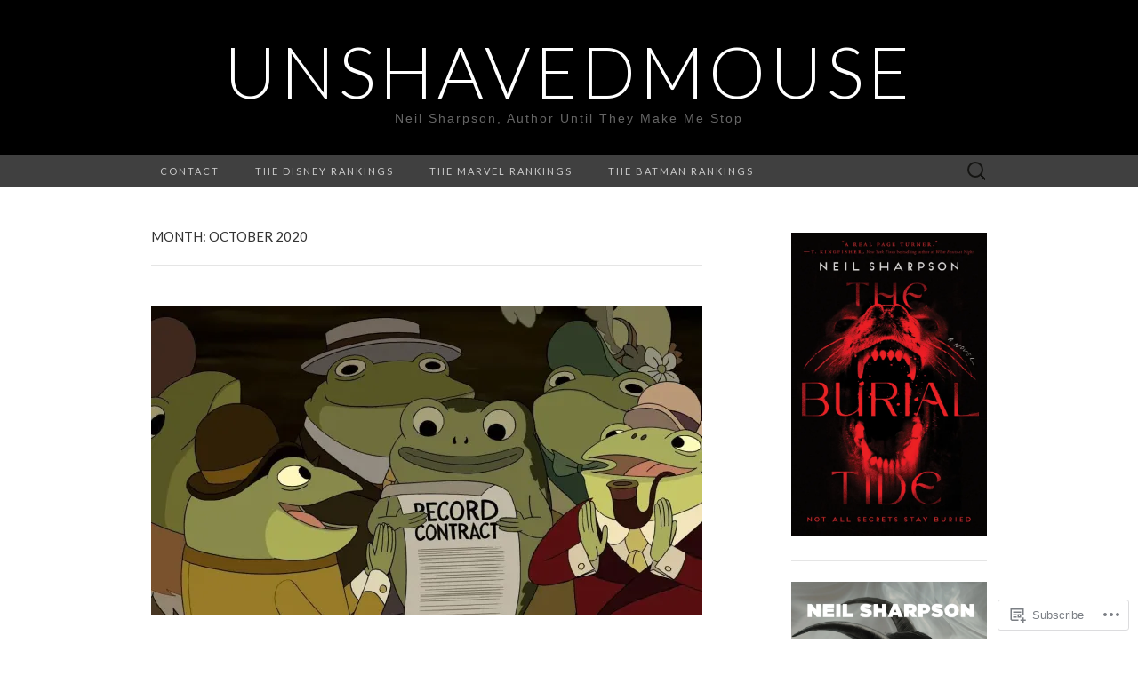

--- FILE ---
content_type: text/html; charset=UTF-8
request_url: https://unshavedmouse.com/2020/10/
body_size: 33342
content:
<!DOCTYPE html>
<html lang="en">
<head>
	<meta charset="UTF-8">
	<meta name="viewport" content="width=device-width">
	<title>October | 2020 | unshavedmouse</title>
	<link rel="profile" href="http://gmpg.org/xfn/11">
	<link rel="pingback" href="https://unshavedmouse.com/xmlrpc.php">
	<!--[if lt IE 9]>
		<script src="https://s0.wp.com/wp-content/themes/pub/suits/js/html5.js?m=1389124717i" type="text/javascript"></script>
	<![endif]-->
	<meta name='robots' content='max-image-preview:large' />

<!-- Async WordPress.com Remote Login -->
<script id="wpcom_remote_login_js">
var wpcom_remote_login_extra_auth = '';
function wpcom_remote_login_remove_dom_node_id( element_id ) {
	var dom_node = document.getElementById( element_id );
	if ( dom_node ) { dom_node.parentNode.removeChild( dom_node ); }
}
function wpcom_remote_login_remove_dom_node_classes( class_name ) {
	var dom_nodes = document.querySelectorAll( '.' + class_name );
	for ( var i = 0; i < dom_nodes.length; i++ ) {
		dom_nodes[ i ].parentNode.removeChild( dom_nodes[ i ] );
	}
}
function wpcom_remote_login_final_cleanup() {
	wpcom_remote_login_remove_dom_node_classes( "wpcom_remote_login_msg" );
	wpcom_remote_login_remove_dom_node_id( "wpcom_remote_login_key" );
	wpcom_remote_login_remove_dom_node_id( "wpcom_remote_login_validate" );
	wpcom_remote_login_remove_dom_node_id( "wpcom_remote_login_js" );
	wpcom_remote_login_remove_dom_node_id( "wpcom_request_access_iframe" );
	wpcom_remote_login_remove_dom_node_id( "wpcom_request_access_styles" );
}

// Watch for messages back from the remote login
window.addEventListener( "message", function( e ) {
	if ( e.origin === "https://r-login.wordpress.com" ) {
		var data = {};
		try {
			data = JSON.parse( e.data );
		} catch( e ) {
			wpcom_remote_login_final_cleanup();
			return;
		}

		if ( data.msg === 'LOGIN' ) {
			// Clean up the login check iframe
			wpcom_remote_login_remove_dom_node_id( "wpcom_remote_login_key" );

			var id_regex = new RegExp( /^[0-9]+$/ );
			var token_regex = new RegExp( /^.*|.*|.*$/ );
			if (
				token_regex.test( data.token )
				&& id_regex.test( data.wpcomid )
			) {
				// We have everything we need to ask for a login
				var script = document.createElement( "script" );
				script.setAttribute( "id", "wpcom_remote_login_validate" );
				script.src = '/remote-login.php?wpcom_remote_login=validate'
					+ '&wpcomid=' + data.wpcomid
					+ '&token=' + encodeURIComponent( data.token )
					+ '&host=' + window.location.protocol
					+ '//' + window.location.hostname
					+ '&postid=14408'
					+ '&is_singular=';
				document.body.appendChild( script );
			}

			return;
		}

		// Safari ITP, not logged in, so redirect
		if ( data.msg === 'LOGIN-REDIRECT' ) {
			window.location = 'https://wordpress.com/log-in?redirect_to=' + window.location.href;
			return;
		}

		// Safari ITP, storage access failed, remove the request
		if ( data.msg === 'LOGIN-REMOVE' ) {
			var css_zap = 'html { -webkit-transition: margin-top 1s; transition: margin-top 1s; } /* 9001 */ html { margin-top: 0 !important; } * html body { margin-top: 0 !important; } @media screen and ( max-width: 782px ) { html { margin-top: 0 !important; } * html body { margin-top: 0 !important; } }';
			var style_zap = document.createElement( 'style' );
			style_zap.type = 'text/css';
			style_zap.appendChild( document.createTextNode( css_zap ) );
			document.body.appendChild( style_zap );

			var e = document.getElementById( 'wpcom_request_access_iframe' );
			e.parentNode.removeChild( e );

			document.cookie = 'wordpress_com_login_access=denied; path=/; max-age=31536000';

			return;
		}

		// Safari ITP
		if ( data.msg === 'REQUEST_ACCESS' ) {
			console.log( 'request access: safari' );

			// Check ITP iframe enable/disable knob
			if ( wpcom_remote_login_extra_auth !== 'safari_itp_iframe' ) {
				return;
			}

			// If we are in a "private window" there is no ITP.
			var private_window = false;
			try {
				var opendb = window.openDatabase( null, null, null, null );
			} catch( e ) {
				private_window = true;
			}

			if ( private_window ) {
				console.log( 'private window' );
				return;
			}

			var iframe = document.createElement( 'iframe' );
			iframe.id = 'wpcom_request_access_iframe';
			iframe.setAttribute( 'scrolling', 'no' );
			iframe.setAttribute( 'sandbox', 'allow-storage-access-by-user-activation allow-scripts allow-same-origin allow-top-navigation-by-user-activation' );
			iframe.src = 'https://r-login.wordpress.com/remote-login.php?wpcom_remote_login=request_access&origin=' + encodeURIComponent( data.origin ) + '&wpcomid=' + encodeURIComponent( data.wpcomid );

			var css = 'html { -webkit-transition: margin-top 1s; transition: margin-top 1s; } /* 9001 */ html { margin-top: 46px !important; } * html body { margin-top: 46px !important; } @media screen and ( max-width: 660px ) { html { margin-top: 71px !important; } * html body { margin-top: 71px !important; } #wpcom_request_access_iframe { display: block; height: 71px !important; } } #wpcom_request_access_iframe { border: 0px; height: 46px; position: fixed; top: 0; left: 0; width: 100%; min-width: 100%; z-index: 99999; background: #23282d; } ';

			var style = document.createElement( 'style' );
			style.type = 'text/css';
			style.id = 'wpcom_request_access_styles';
			style.appendChild( document.createTextNode( css ) );
			document.body.appendChild( style );

			document.body.appendChild( iframe );
		}

		if ( data.msg === 'DONE' ) {
			wpcom_remote_login_final_cleanup();
		}
	}
}, false );

// Inject the remote login iframe after the page has had a chance to load
// more critical resources
window.addEventListener( "DOMContentLoaded", function( e ) {
	var iframe = document.createElement( "iframe" );
	iframe.style.display = "none";
	iframe.setAttribute( "scrolling", "no" );
	iframe.setAttribute( "id", "wpcom_remote_login_key" );
	iframe.src = "https://r-login.wordpress.com/remote-login.php"
		+ "?wpcom_remote_login=key"
		+ "&origin=aHR0cHM6Ly91bnNoYXZlZG1vdXNlLmNvbQ%3D%3D"
		+ "&wpcomid=39204563"
		+ "&time=" + Math.floor( Date.now() / 1000 );
	document.body.appendChild( iframe );
}, false );
</script>
<link rel='dns-prefetch' href='//s0.wp.com' />
<link rel='dns-prefetch' href='//fonts-api.wp.com' />
<link rel="alternate" type="application/rss+xml" title="unshavedmouse &raquo; Feed" href="https://unshavedmouse.com/feed/" />
<link rel="alternate" type="application/rss+xml" title="unshavedmouse &raquo; Comments Feed" href="https://unshavedmouse.com/comments/feed/" />
	<script type="text/javascript">
		/* <![CDATA[ */
		function addLoadEvent(func) {
			var oldonload = window.onload;
			if (typeof window.onload != 'function') {
				window.onload = func;
			} else {
				window.onload = function () {
					oldonload();
					func();
				}
			}
		}
		/* ]]> */
	</script>
	<style id='wp-emoji-styles-inline-css'>

	img.wp-smiley, img.emoji {
		display: inline !important;
		border: none !important;
		box-shadow: none !important;
		height: 1em !important;
		width: 1em !important;
		margin: 0 0.07em !important;
		vertical-align: -0.1em !important;
		background: none !important;
		padding: 0 !important;
	}
/*# sourceURL=wp-emoji-styles-inline-css */
</style>
<link crossorigin='anonymous' rel='stylesheet' id='all-css-2-1' href='/wp-content/plugins/gutenberg-core/v22.2.0/build/styles/block-library/style.css?m=1764855221i&cssminify=yes' type='text/css' media='all' />
<style id='wp-block-library-inline-css'>
.has-text-align-justify {
	text-align:justify;
}
.has-text-align-justify{text-align:justify;}

/*# sourceURL=wp-block-library-inline-css */
</style><style id='wp-block-image-inline-css'>
.wp-block-image>a,.wp-block-image>figure>a{display:inline-block}.wp-block-image img{box-sizing:border-box;height:auto;max-width:100%;vertical-align:bottom}@media not (prefers-reduced-motion){.wp-block-image img.hide{visibility:hidden}.wp-block-image img.show{animation:show-content-image .4s}}.wp-block-image[style*=border-radius] img,.wp-block-image[style*=border-radius]>a{border-radius:inherit}.wp-block-image.has-custom-border img{box-sizing:border-box}.wp-block-image.aligncenter{text-align:center}.wp-block-image.alignfull>a,.wp-block-image.alignwide>a{width:100%}.wp-block-image.alignfull img,.wp-block-image.alignwide img{height:auto;width:100%}.wp-block-image .aligncenter,.wp-block-image .alignleft,.wp-block-image .alignright,.wp-block-image.aligncenter,.wp-block-image.alignleft,.wp-block-image.alignright{display:table}.wp-block-image .aligncenter>figcaption,.wp-block-image .alignleft>figcaption,.wp-block-image .alignright>figcaption,.wp-block-image.aligncenter>figcaption,.wp-block-image.alignleft>figcaption,.wp-block-image.alignright>figcaption{caption-side:bottom;display:table-caption}.wp-block-image .alignleft{float:left;margin:.5em 1em .5em 0}.wp-block-image .alignright{float:right;margin:.5em 0 .5em 1em}.wp-block-image .aligncenter{margin-left:auto;margin-right:auto}.wp-block-image :where(figcaption){margin-bottom:1em;margin-top:.5em}.wp-block-image.is-style-circle-mask img{border-radius:9999px}@supports ((-webkit-mask-image:none) or (mask-image:none)) or (-webkit-mask-image:none){.wp-block-image.is-style-circle-mask img{border-radius:0;-webkit-mask-image:url('data:image/svg+xml;utf8,<svg viewBox="0 0 100 100" xmlns="http://www.w3.org/2000/svg"><circle cx="50" cy="50" r="50"/></svg>');mask-image:url('data:image/svg+xml;utf8,<svg viewBox="0 0 100 100" xmlns="http://www.w3.org/2000/svg"><circle cx="50" cy="50" r="50"/></svg>');mask-mode:alpha;-webkit-mask-position:center;mask-position:center;-webkit-mask-repeat:no-repeat;mask-repeat:no-repeat;-webkit-mask-size:contain;mask-size:contain}}:root :where(.wp-block-image.is-style-rounded img,.wp-block-image .is-style-rounded img){border-radius:9999px}.wp-block-image figure{margin:0}.wp-lightbox-container{display:flex;flex-direction:column;position:relative}.wp-lightbox-container img{cursor:zoom-in}.wp-lightbox-container img:hover+button{opacity:1}.wp-lightbox-container button{align-items:center;backdrop-filter:blur(16px) saturate(180%);background-color:#5a5a5a40;border:none;border-radius:4px;cursor:zoom-in;display:flex;height:20px;justify-content:center;opacity:0;padding:0;position:absolute;right:16px;text-align:center;top:16px;width:20px;z-index:100}@media not (prefers-reduced-motion){.wp-lightbox-container button{transition:opacity .2s ease}}.wp-lightbox-container button:focus-visible{outline:3px auto #5a5a5a40;outline:3px auto -webkit-focus-ring-color;outline-offset:3px}.wp-lightbox-container button:hover{cursor:pointer;opacity:1}.wp-lightbox-container button:focus{opacity:1}.wp-lightbox-container button:focus,.wp-lightbox-container button:hover,.wp-lightbox-container button:not(:hover):not(:active):not(.has-background){background-color:#5a5a5a40;border:none}.wp-lightbox-overlay{box-sizing:border-box;cursor:zoom-out;height:100vh;left:0;overflow:hidden;position:fixed;top:0;visibility:hidden;width:100%;z-index:100000}.wp-lightbox-overlay .close-button{align-items:center;cursor:pointer;display:flex;justify-content:center;min-height:40px;min-width:40px;padding:0;position:absolute;right:calc(env(safe-area-inset-right) + 16px);top:calc(env(safe-area-inset-top) + 16px);z-index:5000000}.wp-lightbox-overlay .close-button:focus,.wp-lightbox-overlay .close-button:hover,.wp-lightbox-overlay .close-button:not(:hover):not(:active):not(.has-background){background:none;border:none}.wp-lightbox-overlay .lightbox-image-container{height:var(--wp--lightbox-container-height);left:50%;overflow:hidden;position:absolute;top:50%;transform:translate(-50%,-50%);transform-origin:top left;width:var(--wp--lightbox-container-width);z-index:9999999999}.wp-lightbox-overlay .wp-block-image{align-items:center;box-sizing:border-box;display:flex;height:100%;justify-content:center;margin:0;position:relative;transform-origin:0 0;width:100%;z-index:3000000}.wp-lightbox-overlay .wp-block-image img{height:var(--wp--lightbox-image-height);min-height:var(--wp--lightbox-image-height);min-width:var(--wp--lightbox-image-width);width:var(--wp--lightbox-image-width)}.wp-lightbox-overlay .wp-block-image figcaption{display:none}.wp-lightbox-overlay button{background:none;border:none}.wp-lightbox-overlay .scrim{background-color:#fff;height:100%;opacity:.9;position:absolute;width:100%;z-index:2000000}.wp-lightbox-overlay.active{visibility:visible}@media not (prefers-reduced-motion){.wp-lightbox-overlay.active{animation:turn-on-visibility .25s both}.wp-lightbox-overlay.active img{animation:turn-on-visibility .35s both}.wp-lightbox-overlay.show-closing-animation:not(.active){animation:turn-off-visibility .35s both}.wp-lightbox-overlay.show-closing-animation:not(.active) img{animation:turn-off-visibility .25s both}.wp-lightbox-overlay.zoom.active{animation:none;opacity:1;visibility:visible}.wp-lightbox-overlay.zoom.active .lightbox-image-container{animation:lightbox-zoom-in .4s}.wp-lightbox-overlay.zoom.active .lightbox-image-container img{animation:none}.wp-lightbox-overlay.zoom.active .scrim{animation:turn-on-visibility .4s forwards}.wp-lightbox-overlay.zoom.show-closing-animation:not(.active){animation:none}.wp-lightbox-overlay.zoom.show-closing-animation:not(.active) .lightbox-image-container{animation:lightbox-zoom-out .4s}.wp-lightbox-overlay.zoom.show-closing-animation:not(.active) .lightbox-image-container img{animation:none}.wp-lightbox-overlay.zoom.show-closing-animation:not(.active) .scrim{animation:turn-off-visibility .4s forwards}}@keyframes show-content-image{0%{visibility:hidden}99%{visibility:hidden}to{visibility:visible}}@keyframes turn-on-visibility{0%{opacity:0}to{opacity:1}}@keyframes turn-off-visibility{0%{opacity:1;visibility:visible}99%{opacity:0;visibility:visible}to{opacity:0;visibility:hidden}}@keyframes lightbox-zoom-in{0%{transform:translate(calc((-100vw + var(--wp--lightbox-scrollbar-width))/2 + var(--wp--lightbox-initial-left-position)),calc(-50vh + var(--wp--lightbox-initial-top-position))) scale(var(--wp--lightbox-scale))}to{transform:translate(-50%,-50%) scale(1)}}@keyframes lightbox-zoom-out{0%{transform:translate(-50%,-50%) scale(1);visibility:visible}99%{visibility:visible}to{transform:translate(calc((-100vw + var(--wp--lightbox-scrollbar-width))/2 + var(--wp--lightbox-initial-left-position)),calc(-50vh + var(--wp--lightbox-initial-top-position))) scale(var(--wp--lightbox-scale));visibility:hidden}}
/*# sourceURL=/wp-content/plugins/gutenberg-core/v22.2.0/build/styles/block-library/image/style.css */
</style>
<style id='global-styles-inline-css'>
:root{--wp--preset--aspect-ratio--square: 1;--wp--preset--aspect-ratio--4-3: 4/3;--wp--preset--aspect-ratio--3-4: 3/4;--wp--preset--aspect-ratio--3-2: 3/2;--wp--preset--aspect-ratio--2-3: 2/3;--wp--preset--aspect-ratio--16-9: 16/9;--wp--preset--aspect-ratio--9-16: 9/16;--wp--preset--color--black: #000000;--wp--preset--color--cyan-bluish-gray: #abb8c3;--wp--preset--color--white: #ffffff;--wp--preset--color--pale-pink: #f78da7;--wp--preset--color--vivid-red: #cf2e2e;--wp--preset--color--luminous-vivid-orange: #ff6900;--wp--preset--color--luminous-vivid-amber: #fcb900;--wp--preset--color--light-green-cyan: #7bdcb5;--wp--preset--color--vivid-green-cyan: #00d084;--wp--preset--color--pale-cyan-blue: #8ed1fc;--wp--preset--color--vivid-cyan-blue: #0693e3;--wp--preset--color--vivid-purple: #9b51e0;--wp--preset--gradient--vivid-cyan-blue-to-vivid-purple: linear-gradient(135deg,rgb(6,147,227) 0%,rgb(155,81,224) 100%);--wp--preset--gradient--light-green-cyan-to-vivid-green-cyan: linear-gradient(135deg,rgb(122,220,180) 0%,rgb(0,208,130) 100%);--wp--preset--gradient--luminous-vivid-amber-to-luminous-vivid-orange: linear-gradient(135deg,rgb(252,185,0) 0%,rgb(255,105,0) 100%);--wp--preset--gradient--luminous-vivid-orange-to-vivid-red: linear-gradient(135deg,rgb(255,105,0) 0%,rgb(207,46,46) 100%);--wp--preset--gradient--very-light-gray-to-cyan-bluish-gray: linear-gradient(135deg,rgb(238,238,238) 0%,rgb(169,184,195) 100%);--wp--preset--gradient--cool-to-warm-spectrum: linear-gradient(135deg,rgb(74,234,220) 0%,rgb(151,120,209) 20%,rgb(207,42,186) 40%,rgb(238,44,130) 60%,rgb(251,105,98) 80%,rgb(254,248,76) 100%);--wp--preset--gradient--blush-light-purple: linear-gradient(135deg,rgb(255,206,236) 0%,rgb(152,150,240) 100%);--wp--preset--gradient--blush-bordeaux: linear-gradient(135deg,rgb(254,205,165) 0%,rgb(254,45,45) 50%,rgb(107,0,62) 100%);--wp--preset--gradient--luminous-dusk: linear-gradient(135deg,rgb(255,203,112) 0%,rgb(199,81,192) 50%,rgb(65,88,208) 100%);--wp--preset--gradient--pale-ocean: linear-gradient(135deg,rgb(255,245,203) 0%,rgb(182,227,212) 50%,rgb(51,167,181) 100%);--wp--preset--gradient--electric-grass: linear-gradient(135deg,rgb(202,248,128) 0%,rgb(113,206,126) 100%);--wp--preset--gradient--midnight: linear-gradient(135deg,rgb(2,3,129) 0%,rgb(40,116,252) 100%);--wp--preset--font-size--small: 13px;--wp--preset--font-size--medium: 20px;--wp--preset--font-size--large: 36px;--wp--preset--font-size--x-large: 42px;--wp--preset--font-family--albert-sans: 'Albert Sans', sans-serif;--wp--preset--font-family--alegreya: Alegreya, serif;--wp--preset--font-family--arvo: Arvo, serif;--wp--preset--font-family--bodoni-moda: 'Bodoni Moda', serif;--wp--preset--font-family--bricolage-grotesque: 'Bricolage Grotesque', sans-serif;--wp--preset--font-family--cabin: Cabin, sans-serif;--wp--preset--font-family--chivo: Chivo, sans-serif;--wp--preset--font-family--commissioner: Commissioner, sans-serif;--wp--preset--font-family--cormorant: Cormorant, serif;--wp--preset--font-family--courier-prime: 'Courier Prime', monospace;--wp--preset--font-family--crimson-pro: 'Crimson Pro', serif;--wp--preset--font-family--dm-mono: 'DM Mono', monospace;--wp--preset--font-family--dm-sans: 'DM Sans', sans-serif;--wp--preset--font-family--dm-serif-display: 'DM Serif Display', serif;--wp--preset--font-family--domine: Domine, serif;--wp--preset--font-family--eb-garamond: 'EB Garamond', serif;--wp--preset--font-family--epilogue: Epilogue, sans-serif;--wp--preset--font-family--fahkwang: Fahkwang, sans-serif;--wp--preset--font-family--figtree: Figtree, sans-serif;--wp--preset--font-family--fira-sans: 'Fira Sans', sans-serif;--wp--preset--font-family--fjalla-one: 'Fjalla One', sans-serif;--wp--preset--font-family--fraunces: Fraunces, serif;--wp--preset--font-family--gabarito: Gabarito, system-ui;--wp--preset--font-family--ibm-plex-mono: 'IBM Plex Mono', monospace;--wp--preset--font-family--ibm-plex-sans: 'IBM Plex Sans', sans-serif;--wp--preset--font-family--ibarra-real-nova: 'Ibarra Real Nova', serif;--wp--preset--font-family--instrument-serif: 'Instrument Serif', serif;--wp--preset--font-family--inter: Inter, sans-serif;--wp--preset--font-family--josefin-sans: 'Josefin Sans', sans-serif;--wp--preset--font-family--jost: Jost, sans-serif;--wp--preset--font-family--libre-baskerville: 'Libre Baskerville', serif;--wp--preset--font-family--libre-franklin: 'Libre Franklin', sans-serif;--wp--preset--font-family--literata: Literata, serif;--wp--preset--font-family--lora: Lora, serif;--wp--preset--font-family--merriweather: Merriweather, serif;--wp--preset--font-family--montserrat: Montserrat, sans-serif;--wp--preset--font-family--newsreader: Newsreader, serif;--wp--preset--font-family--noto-sans-mono: 'Noto Sans Mono', sans-serif;--wp--preset--font-family--nunito: Nunito, sans-serif;--wp--preset--font-family--open-sans: 'Open Sans', sans-serif;--wp--preset--font-family--overpass: Overpass, sans-serif;--wp--preset--font-family--pt-serif: 'PT Serif', serif;--wp--preset--font-family--petrona: Petrona, serif;--wp--preset--font-family--piazzolla: Piazzolla, serif;--wp--preset--font-family--playfair-display: 'Playfair Display', serif;--wp--preset--font-family--plus-jakarta-sans: 'Plus Jakarta Sans', sans-serif;--wp--preset--font-family--poppins: Poppins, sans-serif;--wp--preset--font-family--raleway: Raleway, sans-serif;--wp--preset--font-family--roboto: Roboto, sans-serif;--wp--preset--font-family--roboto-slab: 'Roboto Slab', serif;--wp--preset--font-family--rubik: Rubik, sans-serif;--wp--preset--font-family--rufina: Rufina, serif;--wp--preset--font-family--sora: Sora, sans-serif;--wp--preset--font-family--source-sans-3: 'Source Sans 3', sans-serif;--wp--preset--font-family--source-serif-4: 'Source Serif 4', serif;--wp--preset--font-family--space-mono: 'Space Mono', monospace;--wp--preset--font-family--syne: Syne, sans-serif;--wp--preset--font-family--texturina: Texturina, serif;--wp--preset--font-family--urbanist: Urbanist, sans-serif;--wp--preset--font-family--work-sans: 'Work Sans', sans-serif;--wp--preset--spacing--20: 0.44rem;--wp--preset--spacing--30: 0.67rem;--wp--preset--spacing--40: 1rem;--wp--preset--spacing--50: 1.5rem;--wp--preset--spacing--60: 2.25rem;--wp--preset--spacing--70: 3.38rem;--wp--preset--spacing--80: 5.06rem;--wp--preset--shadow--natural: 6px 6px 9px rgba(0, 0, 0, 0.2);--wp--preset--shadow--deep: 12px 12px 50px rgba(0, 0, 0, 0.4);--wp--preset--shadow--sharp: 6px 6px 0px rgba(0, 0, 0, 0.2);--wp--preset--shadow--outlined: 6px 6px 0px -3px rgb(255, 255, 255), 6px 6px rgb(0, 0, 0);--wp--preset--shadow--crisp: 6px 6px 0px rgb(0, 0, 0);}:where(.is-layout-flex){gap: 0.5em;}:where(.is-layout-grid){gap: 0.5em;}body .is-layout-flex{display: flex;}.is-layout-flex{flex-wrap: wrap;align-items: center;}.is-layout-flex > :is(*, div){margin: 0;}body .is-layout-grid{display: grid;}.is-layout-grid > :is(*, div){margin: 0;}:where(.wp-block-columns.is-layout-flex){gap: 2em;}:where(.wp-block-columns.is-layout-grid){gap: 2em;}:where(.wp-block-post-template.is-layout-flex){gap: 1.25em;}:where(.wp-block-post-template.is-layout-grid){gap: 1.25em;}.has-black-color{color: var(--wp--preset--color--black) !important;}.has-cyan-bluish-gray-color{color: var(--wp--preset--color--cyan-bluish-gray) !important;}.has-white-color{color: var(--wp--preset--color--white) !important;}.has-pale-pink-color{color: var(--wp--preset--color--pale-pink) !important;}.has-vivid-red-color{color: var(--wp--preset--color--vivid-red) !important;}.has-luminous-vivid-orange-color{color: var(--wp--preset--color--luminous-vivid-orange) !important;}.has-luminous-vivid-amber-color{color: var(--wp--preset--color--luminous-vivid-amber) !important;}.has-light-green-cyan-color{color: var(--wp--preset--color--light-green-cyan) !important;}.has-vivid-green-cyan-color{color: var(--wp--preset--color--vivid-green-cyan) !important;}.has-pale-cyan-blue-color{color: var(--wp--preset--color--pale-cyan-blue) !important;}.has-vivid-cyan-blue-color{color: var(--wp--preset--color--vivid-cyan-blue) !important;}.has-vivid-purple-color{color: var(--wp--preset--color--vivid-purple) !important;}.has-black-background-color{background-color: var(--wp--preset--color--black) !important;}.has-cyan-bluish-gray-background-color{background-color: var(--wp--preset--color--cyan-bluish-gray) !important;}.has-white-background-color{background-color: var(--wp--preset--color--white) !important;}.has-pale-pink-background-color{background-color: var(--wp--preset--color--pale-pink) !important;}.has-vivid-red-background-color{background-color: var(--wp--preset--color--vivid-red) !important;}.has-luminous-vivid-orange-background-color{background-color: var(--wp--preset--color--luminous-vivid-orange) !important;}.has-luminous-vivid-amber-background-color{background-color: var(--wp--preset--color--luminous-vivid-amber) !important;}.has-light-green-cyan-background-color{background-color: var(--wp--preset--color--light-green-cyan) !important;}.has-vivid-green-cyan-background-color{background-color: var(--wp--preset--color--vivid-green-cyan) !important;}.has-pale-cyan-blue-background-color{background-color: var(--wp--preset--color--pale-cyan-blue) !important;}.has-vivid-cyan-blue-background-color{background-color: var(--wp--preset--color--vivid-cyan-blue) !important;}.has-vivid-purple-background-color{background-color: var(--wp--preset--color--vivid-purple) !important;}.has-black-border-color{border-color: var(--wp--preset--color--black) !important;}.has-cyan-bluish-gray-border-color{border-color: var(--wp--preset--color--cyan-bluish-gray) !important;}.has-white-border-color{border-color: var(--wp--preset--color--white) !important;}.has-pale-pink-border-color{border-color: var(--wp--preset--color--pale-pink) !important;}.has-vivid-red-border-color{border-color: var(--wp--preset--color--vivid-red) !important;}.has-luminous-vivid-orange-border-color{border-color: var(--wp--preset--color--luminous-vivid-orange) !important;}.has-luminous-vivid-amber-border-color{border-color: var(--wp--preset--color--luminous-vivid-amber) !important;}.has-light-green-cyan-border-color{border-color: var(--wp--preset--color--light-green-cyan) !important;}.has-vivid-green-cyan-border-color{border-color: var(--wp--preset--color--vivid-green-cyan) !important;}.has-pale-cyan-blue-border-color{border-color: var(--wp--preset--color--pale-cyan-blue) !important;}.has-vivid-cyan-blue-border-color{border-color: var(--wp--preset--color--vivid-cyan-blue) !important;}.has-vivid-purple-border-color{border-color: var(--wp--preset--color--vivid-purple) !important;}.has-vivid-cyan-blue-to-vivid-purple-gradient-background{background: var(--wp--preset--gradient--vivid-cyan-blue-to-vivid-purple) !important;}.has-light-green-cyan-to-vivid-green-cyan-gradient-background{background: var(--wp--preset--gradient--light-green-cyan-to-vivid-green-cyan) !important;}.has-luminous-vivid-amber-to-luminous-vivid-orange-gradient-background{background: var(--wp--preset--gradient--luminous-vivid-amber-to-luminous-vivid-orange) !important;}.has-luminous-vivid-orange-to-vivid-red-gradient-background{background: var(--wp--preset--gradient--luminous-vivid-orange-to-vivid-red) !important;}.has-very-light-gray-to-cyan-bluish-gray-gradient-background{background: var(--wp--preset--gradient--very-light-gray-to-cyan-bluish-gray) !important;}.has-cool-to-warm-spectrum-gradient-background{background: var(--wp--preset--gradient--cool-to-warm-spectrum) !important;}.has-blush-light-purple-gradient-background{background: var(--wp--preset--gradient--blush-light-purple) !important;}.has-blush-bordeaux-gradient-background{background: var(--wp--preset--gradient--blush-bordeaux) !important;}.has-luminous-dusk-gradient-background{background: var(--wp--preset--gradient--luminous-dusk) !important;}.has-pale-ocean-gradient-background{background: var(--wp--preset--gradient--pale-ocean) !important;}.has-electric-grass-gradient-background{background: var(--wp--preset--gradient--electric-grass) !important;}.has-midnight-gradient-background{background: var(--wp--preset--gradient--midnight) !important;}.has-small-font-size{font-size: var(--wp--preset--font-size--small) !important;}.has-medium-font-size{font-size: var(--wp--preset--font-size--medium) !important;}.has-large-font-size{font-size: var(--wp--preset--font-size--large) !important;}.has-x-large-font-size{font-size: var(--wp--preset--font-size--x-large) !important;}.has-albert-sans-font-family{font-family: var(--wp--preset--font-family--albert-sans) !important;}.has-alegreya-font-family{font-family: var(--wp--preset--font-family--alegreya) !important;}.has-arvo-font-family{font-family: var(--wp--preset--font-family--arvo) !important;}.has-bodoni-moda-font-family{font-family: var(--wp--preset--font-family--bodoni-moda) !important;}.has-bricolage-grotesque-font-family{font-family: var(--wp--preset--font-family--bricolage-grotesque) !important;}.has-cabin-font-family{font-family: var(--wp--preset--font-family--cabin) !important;}.has-chivo-font-family{font-family: var(--wp--preset--font-family--chivo) !important;}.has-commissioner-font-family{font-family: var(--wp--preset--font-family--commissioner) !important;}.has-cormorant-font-family{font-family: var(--wp--preset--font-family--cormorant) !important;}.has-courier-prime-font-family{font-family: var(--wp--preset--font-family--courier-prime) !important;}.has-crimson-pro-font-family{font-family: var(--wp--preset--font-family--crimson-pro) !important;}.has-dm-mono-font-family{font-family: var(--wp--preset--font-family--dm-mono) !important;}.has-dm-sans-font-family{font-family: var(--wp--preset--font-family--dm-sans) !important;}.has-dm-serif-display-font-family{font-family: var(--wp--preset--font-family--dm-serif-display) !important;}.has-domine-font-family{font-family: var(--wp--preset--font-family--domine) !important;}.has-eb-garamond-font-family{font-family: var(--wp--preset--font-family--eb-garamond) !important;}.has-epilogue-font-family{font-family: var(--wp--preset--font-family--epilogue) !important;}.has-fahkwang-font-family{font-family: var(--wp--preset--font-family--fahkwang) !important;}.has-figtree-font-family{font-family: var(--wp--preset--font-family--figtree) !important;}.has-fira-sans-font-family{font-family: var(--wp--preset--font-family--fira-sans) !important;}.has-fjalla-one-font-family{font-family: var(--wp--preset--font-family--fjalla-one) !important;}.has-fraunces-font-family{font-family: var(--wp--preset--font-family--fraunces) !important;}.has-gabarito-font-family{font-family: var(--wp--preset--font-family--gabarito) !important;}.has-ibm-plex-mono-font-family{font-family: var(--wp--preset--font-family--ibm-plex-mono) !important;}.has-ibm-plex-sans-font-family{font-family: var(--wp--preset--font-family--ibm-plex-sans) !important;}.has-ibarra-real-nova-font-family{font-family: var(--wp--preset--font-family--ibarra-real-nova) !important;}.has-instrument-serif-font-family{font-family: var(--wp--preset--font-family--instrument-serif) !important;}.has-inter-font-family{font-family: var(--wp--preset--font-family--inter) !important;}.has-josefin-sans-font-family{font-family: var(--wp--preset--font-family--josefin-sans) !important;}.has-jost-font-family{font-family: var(--wp--preset--font-family--jost) !important;}.has-libre-baskerville-font-family{font-family: var(--wp--preset--font-family--libre-baskerville) !important;}.has-libre-franklin-font-family{font-family: var(--wp--preset--font-family--libre-franklin) !important;}.has-literata-font-family{font-family: var(--wp--preset--font-family--literata) !important;}.has-lora-font-family{font-family: var(--wp--preset--font-family--lora) !important;}.has-merriweather-font-family{font-family: var(--wp--preset--font-family--merriweather) !important;}.has-montserrat-font-family{font-family: var(--wp--preset--font-family--montserrat) !important;}.has-newsreader-font-family{font-family: var(--wp--preset--font-family--newsreader) !important;}.has-noto-sans-mono-font-family{font-family: var(--wp--preset--font-family--noto-sans-mono) !important;}.has-nunito-font-family{font-family: var(--wp--preset--font-family--nunito) !important;}.has-open-sans-font-family{font-family: var(--wp--preset--font-family--open-sans) !important;}.has-overpass-font-family{font-family: var(--wp--preset--font-family--overpass) !important;}.has-pt-serif-font-family{font-family: var(--wp--preset--font-family--pt-serif) !important;}.has-petrona-font-family{font-family: var(--wp--preset--font-family--petrona) !important;}.has-piazzolla-font-family{font-family: var(--wp--preset--font-family--piazzolla) !important;}.has-playfair-display-font-family{font-family: var(--wp--preset--font-family--playfair-display) !important;}.has-plus-jakarta-sans-font-family{font-family: var(--wp--preset--font-family--plus-jakarta-sans) !important;}.has-poppins-font-family{font-family: var(--wp--preset--font-family--poppins) !important;}.has-raleway-font-family{font-family: var(--wp--preset--font-family--raleway) !important;}.has-roboto-font-family{font-family: var(--wp--preset--font-family--roboto) !important;}.has-roboto-slab-font-family{font-family: var(--wp--preset--font-family--roboto-slab) !important;}.has-rubik-font-family{font-family: var(--wp--preset--font-family--rubik) !important;}.has-rufina-font-family{font-family: var(--wp--preset--font-family--rufina) !important;}.has-sora-font-family{font-family: var(--wp--preset--font-family--sora) !important;}.has-source-sans-3-font-family{font-family: var(--wp--preset--font-family--source-sans-3) !important;}.has-source-serif-4-font-family{font-family: var(--wp--preset--font-family--source-serif-4) !important;}.has-space-mono-font-family{font-family: var(--wp--preset--font-family--space-mono) !important;}.has-syne-font-family{font-family: var(--wp--preset--font-family--syne) !important;}.has-texturina-font-family{font-family: var(--wp--preset--font-family--texturina) !important;}.has-urbanist-font-family{font-family: var(--wp--preset--font-family--urbanist) !important;}.has-work-sans-font-family{font-family: var(--wp--preset--font-family--work-sans) !important;}
/*# sourceURL=global-styles-inline-css */
</style>

<style id='classic-theme-styles-inline-css'>
/*! This file is auto-generated */
.wp-block-button__link{color:#fff;background-color:#32373c;border-radius:9999px;box-shadow:none;text-decoration:none;padding:calc(.667em + 2px) calc(1.333em + 2px);font-size:1.125em}.wp-block-file__button{background:#32373c;color:#fff;text-decoration:none}
/*# sourceURL=/wp-includes/css/classic-themes.min.css */
</style>
<link crossorigin='anonymous' rel='stylesheet' id='all-css-4-1' href='/_static/??-eJx9jEEOAiEQBD/kQECjeDC+ZWEnijIwYWA3/l72op689KFTVXplCCU3zE1z6reYRYfiUwlP0VYZpwxIJE4IFRd10HOU9iFA2iuhCiI7/ROiDt9WxfETT20jCOc4YUIa2D9t5eGA91xRBMZS7ATtPkTZvCtdzNEZt7f2fHq8Afl7R7w=&cssminify=yes' type='text/css' media='all' />
<link rel='stylesheet' id='suits-font-css' href='https://fonts-api.wp.com/css?family=Lato%3A100%2C300%2C400%26subset%3Dlatin%2Clatin-ext' media='all' />
<link crossorigin='anonymous' rel='stylesheet' id='all-css-6-1' href='/_static/??-eJx9i0EKgzAQAD/UdJEEiwfpW0xY05RNNrgbir83venF2wzMwK+awEWxKOgHMwrU5kFaUgHRnfAZRB5wynIzlVpMRWBDTxw7RujVSe+miGyIw6KJy0XMSkva/us7z8PLDeNkrbPfAw6OPHc=&cssminify=yes' type='text/css' media='all' />
<link crossorigin='anonymous' rel='stylesheet' id='print-css-7-1' href='/wp-content/mu-plugins/global-print/global-print.css?m=1465851035i&cssminify=yes' type='text/css' media='print' />
<style id='jetpack-global-styles-frontend-style-inline-css'>
:root { --font-headings: unset; --font-base: unset; --font-headings-default: -apple-system,BlinkMacSystemFont,"Segoe UI",Roboto,Oxygen-Sans,Ubuntu,Cantarell,"Helvetica Neue",sans-serif; --font-base-default: -apple-system,BlinkMacSystemFont,"Segoe UI",Roboto,Oxygen-Sans,Ubuntu,Cantarell,"Helvetica Neue",sans-serif;}
/*# sourceURL=jetpack-global-styles-frontend-style-inline-css */
</style>
<link crossorigin='anonymous' rel='stylesheet' id='all-css-10-1' href='/wp-content/themes/h4/global.css?m=1420737423i&cssminify=yes' type='text/css' media='all' />
<script type="text/javascript" id="wpcom-actionbar-placeholder-js-extra">
/* <![CDATA[ */
var actionbardata = {"siteID":"39204563","postID":"0","siteURL":"https://unshavedmouse.com","xhrURL":"https://unshavedmouse.com/wp-admin/admin-ajax.php","nonce":"40de9bb5a6","isLoggedIn":"","statusMessage":"","subsEmailDefault":"instantly","proxyScriptUrl":"https://s0.wp.com/wp-content/js/wpcom-proxy-request.js?m=1513050504i&amp;ver=20211021","i18n":{"followedText":"New posts from this site will now appear in your \u003Ca href=\"https://wordpress.com/reader\"\u003EReader\u003C/a\u003E","foldBar":"Collapse this bar","unfoldBar":"Expand this bar","shortLinkCopied":"Shortlink copied to clipboard."}};
//# sourceURL=wpcom-actionbar-placeholder-js-extra
/* ]]> */
</script>
<script type="text/javascript" id="jetpack-mu-wpcom-settings-js-before">
/* <![CDATA[ */
var JETPACK_MU_WPCOM_SETTINGS = {"assetsUrl":"https://s0.wp.com/wp-content/mu-plugins/jetpack-mu-wpcom-plugin/sun/jetpack_vendor/automattic/jetpack-mu-wpcom/src/build/"};
//# sourceURL=jetpack-mu-wpcom-settings-js-before
/* ]]> */
</script>
<script crossorigin='anonymous' type='text/javascript'  src='/_static/??-eJzTLy/QTc7PK0nNK9HPKtYvyinRLSjKr6jUyyrW0QfKZeYl55SmpBaDJLMKS1OLKqGUXm5mHkFFurmZ6UWJJalQxfa5tobmRgamxgZmFpZZACbyLJI='></script>
<script type="text/javascript" id="rlt-proxy-js-after">
/* <![CDATA[ */
	rltInitialize( {"token":null,"iframeOrigins":["https:\/\/widgets.wp.com"]} );
//# sourceURL=rlt-proxy-js-after
/* ]]> */
</script>
<link rel="EditURI" type="application/rsd+xml" title="RSD" href="https://unshavedmouse.wordpress.com/xmlrpc.php?rsd" />
<meta name="generator" content="WordPress.com" />

<!-- Jetpack Open Graph Tags -->
<meta property="og:type" content="website" />
<meta property="og:title" content="October 2020 &#8211; unshavedmouse" />
<meta property="og:site_name" content="unshavedmouse" />
<meta property="og:image" content="https://secure.gravatar.com/blavatar/dcf611aa92771846493632f3f47598f502e5e25a8ec991c4ecd25fd8c41c6d0b?s=200&#038;ts=1768724526" />
<meta property="og:image:width" content="200" />
<meta property="og:image:height" content="200" />
<meta property="og:image:alt" content="" />
<meta property="og:locale" content="en_US" />
<meta name="twitter:creator" content="@UnshavedMouse" />

<!-- End Jetpack Open Graph Tags -->
<link rel="shortcut icon" type="image/x-icon" href="https://secure.gravatar.com/blavatar/dcf611aa92771846493632f3f47598f502e5e25a8ec991c4ecd25fd8c41c6d0b?s=32" sizes="16x16" />
<link rel="icon" type="image/x-icon" href="https://secure.gravatar.com/blavatar/dcf611aa92771846493632f3f47598f502e5e25a8ec991c4ecd25fd8c41c6d0b?s=32" sizes="16x16" />
<link rel="apple-touch-icon" href="https://secure.gravatar.com/blavatar/dcf611aa92771846493632f3f47598f502e5e25a8ec991c4ecd25fd8c41c6d0b?s=114" />
<link rel='openid.server' href='https://unshavedmouse.com/?openidserver=1' />
<link rel='openid.delegate' href='https://unshavedmouse.com/' />
<link rel="search" type="application/opensearchdescription+xml" href="https://unshavedmouse.com/osd.xml" title="unshavedmouse" />
<link rel="search" type="application/opensearchdescription+xml" href="https://s1.wp.com/opensearch.xml" title="WordPress.com" />
		<style type="text/css">
			.recentcomments a {
				display: inline !important;
				padding: 0 !important;
				margin: 0 !important;
			}

			table.recentcommentsavatartop img.avatar, table.recentcommentsavatarend img.avatar {
				border: 0px;
				margin: 0;
			}

			table.recentcommentsavatartop a, table.recentcommentsavatarend a {
				border: 0px !important;
				background-color: transparent !important;
			}

			td.recentcommentsavatarend, td.recentcommentsavatartop {
				padding: 0px 0px 1px 0px;
				margin: 0px;
			}

			td.recentcommentstextend {
				border: none !important;
				padding: 0px 0px 2px 10px;
			}

			.rtl td.recentcommentstextend {
				padding: 0px 10px 2px 0px;
			}

			td.recentcommentstexttop {
				border: none;
				padding: 0px 0px 0px 10px;
			}

			.rtl td.recentcommentstexttop {
				padding: 0px 10px 0px 0px;
			}
		</style>
		<meta name="description" content="10 posts published by unshavedmouse during October 2020" />
			<link rel="stylesheet" id="custom-css-css" type="text/css" href="https://s0.wp.com/?custom-css=1&#038;csblog=2EuTF&#038;cscache=6&#038;csrev=2" />
			</head>

<body class="archive date custom-background wp-theme-pubsuits customizer-styles-applied single-author no-footer-sidebar jetpack-reblog-enabled">
	<div id="page" class="hfeed site">

		<header id="masthead" class="site-header" role="banner">
			
			<a class="home-link" href="https://unshavedmouse.com/" title="unshavedmouse" rel="home">
				<h1 class="site-title">unshavedmouse</h1>
				<h2 class="site-description">Neil Sharpson, Author Until They Make Me Stop</h2>
			</a><!-- #navbar .header-navigation -->

			<div id="navbar" class="header-navigation">

				<nav id="site-navigation" class="navigation main-navigation" role="navigation">
					<h3 class="menu-toggle">Menu</h3>
					<div class="menu-menu-1-container"><ul id="menu-menu-1" class="nav-menu"><li id="menu-item-4791" class="menu-item menu-item-type-post_type menu-item-object-page menu-item-4791"><a href="https://unshavedmouse.com/contact/">Contact</a></li>
<li id="menu-item-5220" class="menu-item menu-item-type-post_type menu-item-object-page menu-item-5220"><a href="https://unshavedmouse.com/the-rankings/">The Disney Rankings</a></li>
<li id="menu-item-13376" class="menu-item menu-item-type-post_type menu-item-object-page menu-item-13376"><a href="https://unshavedmouse.com/the-marvel-rankings/">The Marvel Rankings</a></li>
<li id="menu-item-21429" class="menu-item menu-item-type-post_type menu-item-object-page menu-item-21429"><a href="https://unshavedmouse.com/the-batman-rankings/">The Batman Rankings</a></li>
</ul></div>					<form role="search" method="get" class="search-form" action="https://unshavedmouse.com/">
				<label>
					<span class="screen-reader-text">Search for:</span>
					<input type="search" class="search-field" placeholder="Search &hellip;" value="" name="s" />
				</label>
				<input type="submit" class="search-submit" value="Search" />
			</form>				</nav><!-- #site-navigation .navigation .main-navigation -->

			</div><!-- #navbar .header-navigation -->

		</header><!-- #masthead .site-header -->

		<div id="main" class="site-main">

<div id="primary" class="content-area">
	<div id="content" class="site-content" role="main">

					<header class="archive-header">
				<h1 class="archive-title">
					Month: <span>October 2020</span>				</h1>
				
			</header><!-- .archive-header -->

			
<article id="post-14408" class="post-14408 post type-post status-publish format-standard has-post-thumbnail hentry category-2010s category-cartoon category-comedy category-humour-2 category-over-the-garden-wall category-readers-requests category-review-2 category-shortstember category-shortstober tag-over-the-garden-wall tag-unshaved-mouse">

			<a href="https://unshavedmouse.com/2020/10/30/over-the-garden-wall-lullaby-in-frogland/" rel="bookmark">
	
			<header class="entry-header">

									<div class="entry-thumbnail">
						<img width="620" height="349" src="https://unshavedmouse.com/wp-content/uploads/2020/10/frog.jpg?w=620" class="attachment-post-thumbnail size-post-thumbnail wp-post-image" alt="" decoding="async" srcset="https://unshavedmouse.com/wp-content/uploads/2020/10/frog.jpg?w=620 620w, https://unshavedmouse.com/wp-content/uploads/2020/10/frog.jpg?w=1240 1240w, https://unshavedmouse.com/wp-content/uploads/2020/10/frog.jpg?w=150 150w, https://unshavedmouse.com/wp-content/uploads/2020/10/frog.jpg?w=300 300w, https://unshavedmouse.com/wp-content/uploads/2020/10/frog.jpg?w=768 768w, https://unshavedmouse.com/wp-content/uploads/2020/10/frog.jpg?w=1024 1024w" sizes="(max-width: 620px) 100vw, 620px" />					</div><!-- .entry-thumbnail -->
				
				<h1 class="entry-title">Over the Garden Wall: Lullaby in&nbsp;Frogland</h1>
			</header><!-- .entry-header -->

												</a>
								<div class="entry-content">
					<p><strong>Wha’ Happen’?:</strong></p>
<p>Nearing the end of their journey, our heroes are riding a ferry to Adelaide&#8217;s house and everything seems great. Greg is having a grand old time and even Wirt (Wirt!) is happy and relaxed for once. Plus they&#8217;re on a boat inhabited entirely by fancy, fancy frogs and who doesn&#8217;t love frogs?</p>
<div style="width: 282px" class="wp-caption aligncenter"><img src="https://i.pinimg.com/originals/60/25/47/602547601a400837c543945fa5041e0a.jpg" alt="Cutest frog in town | Cute frogs, Cute animals, Baby animals" width="272" height="388" /><p class="wp-caption-text">Daaaaaaaw don&#8217;t touch it, it is literally poisonous enough to kill an entire village.</p></div>
<p>Only Beatrice seems ill at ease and unhappy. Suddenly, two frogstables show up and try to arrest our heroes for sneaking on to the ferry without paying. Beatrice suggests they just surrender and get thrown off the boat but Wirt refuses because they&#8217;ve come so far. The cops chase them all over the ship until they disguise themselves using the Ol&#8217; Totem Pole Trench technique.</p>
<div style="width: 380px" class="wp-caption aligncenter"><img loading="lazy" src="https://english-with-fun.com/images/thumbs/tvseries/animated/over_the_garden_wall/c7564cd1f6798fd3e443f3f8926af6bb5c6889db.png" alt="Over the Garden Wall | Mad Love / Lullaby in Frogland" width="370" height="220" /><p class="wp-caption-text">And afterwards, they can buy beer and go see R-rated Frog movies.</p></div>
<p> <a href="https://unshavedmouse.com/2020/10/30/over-the-garden-wall-lullaby-in-frogland/#more-14408" class="more-link"><span aria-label="Continue reading Over the Garden Wall: Lullaby in&nbsp;Frogland">(more&hellip;)</span></a></p>
									</div><!-- .entry-content -->
			
			<footer class="entry-meta">
				Posted in <a href="https://unshavedmouse.com/category/2010s/" rel="category tag">2010s</a>, <a href="https://unshavedmouse.com/category/cartoon/" rel="category tag">Cartoon</a>, <a href="https://unshavedmouse.com/category/comedy/" rel="category tag">Comedy</a>, <a href="https://unshavedmouse.com/category/humour-2/" rel="category tag">Humour</a>, <a href="https://unshavedmouse.com/category/over-the-garden-wall/" rel="category tag">Over the Garden Wall</a>, <a href="https://unshavedmouse.com/category/readers-requests/" rel="category tag">Reader's requests</a>, <a href="https://unshavedmouse.com/category/review-2/" rel="category tag">Review</a>, <a href="https://unshavedmouse.com/category/shortstember/" rel="category tag">Shortstember</a>, <a href="https://unshavedmouse.com/category/shortstober/" rel="category tag">Shortstober</a> and tagged <a href="https://unshavedmouse.com/tag/over-the-garden-wall/" rel="tag">Over the Garden Wall</a>, <a href="https://unshavedmouse.com/tag/unshaved-mouse/" rel="tag">unshaved mouse</a><span class="on-date"> on <a href="https://unshavedmouse.com/2020/10/30/over-the-garden-wall-lullaby-in-frogland/" title="3:32 pm" rel="bookmark"><time class="entry-date" datetime="2020-10-30T15:32:37+01:00">October 30, 2020</time></a></span><span class="by-author"> by <span class="author vcard"><a class="url fn n" href="https://unshavedmouse.com/author/unshavedmouse/" title="View all posts by unshavedmouse" rel="author">unshavedmouse</a></span></span>.
									<a href="https://unshavedmouse.com/2020/10/30/over-the-garden-wall-lullaby-in-frogland/#comments">9 Comments</a>				
							</footer><!-- .entry-meta -->


</article><!-- #post-# .#post-class-# -->

<article id="post-14359" class="post-14359 post type-post status-publish format-standard has-post-thumbnail hentry category-2010s category-cartoon category-comedy category-humour-2 category-over-the-garden-wall category-readers-requests category-review-2 category-shortstember category-shortstober tag-over-the-garden-wall tag-unshaved-mouse">

			<a href="https://unshavedmouse.com/2020/10/24/over-the-garden-wall-mad-love/" rel="bookmark">
	
			<header class="entry-header">

									<div class="entry-thumbnail">
						<img width="620" height="349" src="https://unshavedmouse.com/wp-content/uploads/2020/10/quincy_2.jpg?w=620" class="attachment-post-thumbnail size-post-thumbnail wp-post-image" alt="" decoding="async" loading="lazy" srcset="https://unshavedmouse.com/wp-content/uploads/2020/10/quincy_2.jpg?w=620 620w, https://unshavedmouse.com/wp-content/uploads/2020/10/quincy_2.jpg?w=150 150w, https://unshavedmouse.com/wp-content/uploads/2020/10/quincy_2.jpg?w=300 300w, https://unshavedmouse.com/wp-content/uploads/2020/10/quincy_2.jpg?w=768 768w, https://unshavedmouse.com/wp-content/uploads/2020/10/quincy_2.jpg 895w" sizes="(max-width: 620px) 100vw, 620px" />					</div><!-- .entry-thumbnail -->
				
				<h1 class="entry-title">Over the Garden Wall: Mad&nbsp;Love</h1>
			</header><!-- .entry-header -->

												</a>
								<div class="entry-content">
					<p><strong>Wha’ Happen’?:</strong></p>
<p>We begin <em>In Media Res&#8230;</em></p>
<p><img class="aligncenter" src="https://frinkiac.com/video/S06E23/XJV2fUMO7TtzlIF2iSSWwM2dbAg=.gif" /></p>
<p>&#8230;with Wirt, Greg, Beatrice and Fred the horse having dinner with the fabulously wealthy and utterly batshit insane tea mogul Quincy Endicott who thinks that Wirt and Greg are his nephews. And he thinks that because&#8230;Beatrice has straight up told him that they are because she wants his money.</p>
<p>Wirt is aghast that Beatrice wants to scam this sweet old man and Beatrice explains that she was actually thinking of just straight up robbing him.</p>
<p style="text-align:center;"><img src="https://goodplacequotes.com/quotepics/good-place-s1-ep01-chidi-okay-but-thats-worse-everything-is-fine-01.gif" alt="Good Place Quotes • Chidi Anagonye" /></p>
<p> <a href="https://unshavedmouse.com/2020/10/24/over-the-garden-wall-mad-love/#more-14359" class="more-link"><span aria-label="Continue reading Over the Garden Wall: Mad&nbsp;Love">(more&hellip;)</span></a></p>
									</div><!-- .entry-content -->
			
			<footer class="entry-meta">
				Posted in <a href="https://unshavedmouse.com/category/2010s/" rel="category tag">2010s</a>, <a href="https://unshavedmouse.com/category/cartoon/" rel="category tag">Cartoon</a>, <a href="https://unshavedmouse.com/category/comedy/" rel="category tag">Comedy</a>, <a href="https://unshavedmouse.com/category/humour-2/" rel="category tag">Humour</a>, <a href="https://unshavedmouse.com/category/over-the-garden-wall/" rel="category tag">Over the Garden Wall</a>, <a href="https://unshavedmouse.com/category/readers-requests/" rel="category tag">Reader's requests</a>, <a href="https://unshavedmouse.com/category/review-2/" rel="category tag">Review</a>, <a href="https://unshavedmouse.com/category/shortstember/" rel="category tag">Shortstember</a>, <a href="https://unshavedmouse.com/category/shortstober/" rel="category tag">Shortstober</a> and tagged <a href="https://unshavedmouse.com/tag/over-the-garden-wall/" rel="tag">Over the Garden Wall</a>, <a href="https://unshavedmouse.com/tag/unshaved-mouse/" rel="tag">unshaved mouse</a><span class="on-date"> on <a href="https://unshavedmouse.com/2020/10/24/over-the-garden-wall-mad-love/" title="10:22 pm" rel="bookmark"><time class="entry-date" datetime="2020-10-24T22:22:47+01:00">October 24, 2020</time></a></span><span class="by-author"> by <span class="author vcard"><a class="url fn n" href="https://unshavedmouse.com/author/unshavedmouse/" title="View all posts by unshavedmouse" rel="author">unshavedmouse</a></span></span>.
									<a href="https://unshavedmouse.com/2020/10/24/over-the-garden-wall-mad-love/#comments">2 Comments</a>				
							</footer><!-- .entry-meta -->


</article><!-- #post-# .#post-class-# -->

<article id="post-14418" class="post-14418 post type-post status-publish format-standard has-post-thumbnail hentry category-1990s category-comedy category-humour-2 category-long-reads category-review-2 tag-lost-media tag-rimini-riddle tag-rte">

			<a href="https://unshavedmouse.com/2020/10/22/rimini-riddle-i-like-shooting-children/" rel="bookmark">
	
			<header class="entry-header">

									<div class="entry-thumbnail">
						<img width="473" height="681" src="https://unshavedmouse.com/wp-content/uploads/2018/03/rimini-riddle-e1521749746965.jpg?w=473" class="attachment-post-thumbnail size-post-thumbnail wp-post-image" alt="" decoding="async" loading="lazy" srcset="https://unshavedmouse.com/wp-content/uploads/2018/03/rimini-riddle-e1521749746965.jpg 473w, https://unshavedmouse.com/wp-content/uploads/2018/03/rimini-riddle-e1521749746965.jpg?w=104 104w, https://unshavedmouse.com/wp-content/uploads/2018/03/rimini-riddle-e1521749746965.jpg?w=208 208w" sizes="(max-width: 473px) 100vw, 473px" />					</div><!-- .entry-thumbnail -->
				
				<h1 class="entry-title">Rimini Riddle: &#8220;I like shooting children&#8221;.</h1>
			</header><!-- .entry-header -->

												</a>
								<div class="entry-content">
					<p>Greetings traveller. Remember how forty years ago in 2018 I cursed you all with the knowledge of <em><a href="https://unshavedmouse.com/2018/03/22/rimini-riddle-like-someone-figured-out-how-to-film-a-nightmare/">Rimini Riddle</a>, </em>either a vanishingly obscure Irish children&#8217;s programme from the nineties or (as seemed more likely) a collective national nightmare akin to the time we all convinced ourselves that Twink was a real person?</p>
<div style="width: 310px" class="wp-caption aligncenter"><img loading="lazy" src="https://www.independent.ie/life/3ed51/38263604.ece/AUTOCROP/w300/2019-06-30_lif_51409278_I1.JPG" alt="Twink: 'I won't go into my coffin until I find out who tapped my phone for Zip Up Yer Mickey!' - Independent.ie" width="300" height="201" /><p class="wp-caption-text">REMINDER: Twink is not a real person, and never has been.</p></div>
<p style="font-weight:400;">Well, there have recently been developments. <em>Significant </em>developments.</p>
<p>Commenter Kev recently left a Kev comment as commenter Kevs are wont to do:</p>
<div data-shortcode="caption" id="attachment_14421" style="width: 630px" class="wp-caption alignnone"><img aria-describedby="caption-attachment-14421" loading="lazy" class="wp-image-14421 size-full" src="https://unshavedmouse.com/wp-content/uploads/2020/10/screenshot-2020-10-22-at-13.45.01.png?w=620&#038;h=220" alt="" width="620" height="220" srcset="https://unshavedmouse.com/wp-content/uploads/2020/10/screenshot-2020-10-22-at-13.45.01.png?w=620&amp;h=220 620w, https://unshavedmouse.com/wp-content/uploads/2020/10/screenshot-2020-10-22-at-13.45.01.png?w=1240&amp;h=441 1240w, https://unshavedmouse.com/wp-content/uploads/2020/10/screenshot-2020-10-22-at-13.45.01.png?w=150&amp;h=53 150w, https://unshavedmouse.com/wp-content/uploads/2020/10/screenshot-2020-10-22-at-13.45.01.png?w=300&amp;h=107 300w, https://unshavedmouse.com/wp-content/uploads/2020/10/screenshot-2020-10-22-at-13.45.01.png?w=768&amp;h=273 768w, https://unshavedmouse.com/wp-content/uploads/2020/10/screenshot-2020-10-22-at-13.45.01.png?w=1024&amp;h=364 1024w" sizes="(max-width: 620px) 100vw, 620px" /><p id="caption-attachment-14421" class="wp-caption-text">Right. Just &#8220;popped&#8221; into his head. What a completely normal and totally un-suspicious coincidence pause for bitter mocking laugh.</p></div>
<p>That was the beginning. I waited, caught in a mad no-man&#8217;s-land between dread and anticipation. And then, hark!</p>
<div data-shortcode="caption" id="attachment_14423" style="width: 630px" class="wp-caption alignnone"><img aria-describedby="caption-attachment-14423" loading="lazy" class="wp-image-14423 size-full" src="https://unshavedmouse.com/wp-content/uploads/2020/10/screenshot-2020-10-22-at-13.47.01.png?w=620&#038;h=154" alt="" width="620" height="154" srcset="https://unshavedmouse.com/wp-content/uploads/2020/10/screenshot-2020-10-22-at-13.47.01.png?w=620&amp;h=154 620w, https://unshavedmouse.com/wp-content/uploads/2020/10/screenshot-2020-10-22-at-13.47.01.png?w=150&amp;h=37 150w, https://unshavedmouse.com/wp-content/uploads/2020/10/screenshot-2020-10-22-at-13.47.01.png?w=300&amp;h=75 300w, https://unshavedmouse.com/wp-content/uploads/2020/10/screenshot-2020-10-22-at-13.47.01.png?w=768&amp;h=191 768w, https://unshavedmouse.com/wp-content/uploads/2020/10/screenshot-2020-10-22-at-13.47.01.png?w=1024&amp;h=255 1024w, https://unshavedmouse.com/wp-content/uploads/2020/10/screenshot-2020-10-22-at-13.47.01.png 1164w" sizes="(max-width: 620px) 100vw, 620px" /><p id="caption-attachment-14423" class="wp-caption-text">Oh GOD.</p></div>
<p>I told myself that it couldn&#8217;t be possible. the Riddle&#8230;survived? No. And it couldn&#8217;t be. Surely not. And then&#8230;</p>
<div data-shortcode="caption" id="attachment_14425" style="width: 630px" class="wp-caption aligncenter"><img aria-describedby="caption-attachment-14425" loading="lazy" class="wp-image-14425 size-full" src="https://unshavedmouse.com/wp-content/uploads/2020/10/screenshot-2020-10-22-at-13.49.07.png?w=620&#038;h=174" alt="" width="620" height="174" srcset="https://unshavedmouse.com/wp-content/uploads/2020/10/screenshot-2020-10-22-at-13.49.07.png?w=620&amp;h=174 620w, https://unshavedmouse.com/wp-content/uploads/2020/10/screenshot-2020-10-22-at-13.49.07.png?w=150&amp;h=42 150w, https://unshavedmouse.com/wp-content/uploads/2020/10/screenshot-2020-10-22-at-13.49.07.png?w=300&amp;h=84 300w, https://unshavedmouse.com/wp-content/uploads/2020/10/screenshot-2020-10-22-at-13.49.07.png?w=768&amp;h=215 768w, https://unshavedmouse.com/wp-content/uploads/2020/10/screenshot-2020-10-22-at-13.49.07.png 870w" sizes="(max-width: 620px) 100vw, 620px" /><p id="caption-attachment-14425" class="wp-caption-text">FUCK.</p></div>
<p style="text-align:left;">Yes. It&#8217;s true. Kev, that modern Prometheus, that monomaniac, that&#8230;guy, has, like a Carl Denham of the modern age, tracked the monster to its attic lair and dragged it in chains out into the harsh light of day to be gawped at for our amusement.</p>
<p>WE HAVE A (partial) EPISODE OF RIMINI RIDDLE. THIS IS NOT A DRILL.</p>
<p>AND I AM GOING TO REVIEW IT MAY GOD HAVE MERCY ON US ALL!</p>
<p style="font-weight:400;"> <a href="https://unshavedmouse.com/2020/10/22/rimini-riddle-i-like-shooting-children/#more-14418" class="more-link"><span aria-label="Continue reading Rimini Riddle: &#8220;I like shooting children&#8221;.">(more&hellip;)</span></a></p>
									</div><!-- .entry-content -->
			
			<footer class="entry-meta">
				Posted in <a href="https://unshavedmouse.com/category/disney-2/1990s/" rel="category tag">(1990s)</a>, <a href="https://unshavedmouse.com/category/comedy/" rel="category tag">Comedy</a>, <a href="https://unshavedmouse.com/category/humour-2/" rel="category tag">Humour</a>, <a href="https://unshavedmouse.com/category/long-reads/" rel="category tag">Long Reads</a>, <a href="https://unshavedmouse.com/category/review-2/" rel="category tag">Review</a> and tagged <a href="https://unshavedmouse.com/tag/lost-media/" rel="tag">lost media</a>, <a href="https://unshavedmouse.com/tag/rimini-riddle/" rel="tag">rimini riddle</a>, <a href="https://unshavedmouse.com/tag/rte/" rel="tag">RTÉ</a><span class="on-date"> on <a href="https://unshavedmouse.com/2020/10/22/rimini-riddle-i-like-shooting-children/" title="10:12 pm" rel="bookmark"><time class="entry-date" datetime="2020-10-22T22:12:47+01:00">October 22, 2020</time></a></span><span class="by-author"> by <span class="author vcard"><a class="url fn n" href="https://unshavedmouse.com/author/unshavedmouse/" title="View all posts by unshavedmouse" rel="author">unshavedmouse</a></span></span>.
									<a href="https://unshavedmouse.com/2020/10/22/rimini-riddle-i-like-shooting-children/#comments">22 Comments</a>				
							</footer><!-- .entry-meta -->


</article><!-- #post-# .#post-class-# -->

<article id="post-14395" class="post-14395 post type-post status-publish format-standard hentry category-rebellion category-when-the-sparrow-falls tag-cover-reveal tag-neil-sharpson tag-tor tag-unshavedmouse tag-when-the-sparrow-falls">

			<a href="https://unshavedmouse.com/2020/10/22/uk-cover-reveal/" rel="bookmark">
	
			<header class="entry-header">

				
				<h1 class="entry-title">UK Cover Reveal!</h1>
			</header><!-- .entry-header -->

												</a>
								<div class="entry-content">
					<p style="text-align:left;">Oh I have been <em>itching</em> to show you guys this one!</p>
<p>This is the cover for the UK edition of <em>When the Sparrow Falls </em>and it is a feast for the eye.</p>
<p style="text-align:center;"><img loading="lazy" class="alignnone size-full wp-image-14400" src="https://unshavedmouse.com/wp-content/uploads/2020/10/when-the-sparrow-falls-final-v2.jpg?w=620&#038;h=952" alt="" width="620" height="952" srcset="https://unshavedmouse.com/wp-content/uploads/2020/10/when-the-sparrow-falls-final-v2.jpg?w=620&amp;h=952 620w, https://unshavedmouse.com/wp-content/uploads/2020/10/when-the-sparrow-falls-final-v2.jpg?w=1240&amp;h=1903 1240w, https://unshavedmouse.com/wp-content/uploads/2020/10/when-the-sparrow-falls-final-v2.jpg?w=98&amp;h=150 98w, https://unshavedmouse.com/wp-content/uploads/2020/10/when-the-sparrow-falls-final-v2.jpg?w=195&amp;h=300 195w, https://unshavedmouse.com/wp-content/uploads/2020/10/when-the-sparrow-falls-final-v2.jpg?w=768&amp;h=1179 768w, https://unshavedmouse.com/wp-content/uploads/2020/10/when-the-sparrow-falls-final-v2.jpg?w=667&amp;h=1024 667w" sizes="(max-width: 620px) 100vw, 620px" /></p>
<p>See what I did there? Matt Needle, the artist, gave us three concepts for the cover and honestly picking one was one of the hardest parts of this whole process because they were all <em>so beautiful. </em>But I think we picked the right one. It manages to pack in so many of the themes of the book in one deceptively simple image. I love it. And if you want to get a first peek at the <em>inside </em>of the book, Rebellion have released and excerpt which you can read <em><a href="https://rebellionpublishing.com/cover-reveal-and-exclusive-excerpt-when-the-sparrow-falls-by-neil-sharpson/">here</a>.</em></p>
									</div><!-- .entry-content -->
			
			<footer class="entry-meta">
				Posted in <a href="https://unshavedmouse.com/category/rebellion/" rel="category tag">Rebellion</a>, <a href="https://unshavedmouse.com/category/when-the-sparrow-falls/" rel="category tag">When the Sparrow Falls</a> and tagged <a href="https://unshavedmouse.com/tag/cover-reveal/" rel="tag">cover reveal</a>, <a href="https://unshavedmouse.com/tag/neil-sharpson/" rel="tag">Neil Sharpson</a>, <a href="https://unshavedmouse.com/tag/tor/" rel="tag">Tor</a>, <a href="https://unshavedmouse.com/tag/unshavedmouse/" rel="tag">unshavedmouse</a>, <a href="https://unshavedmouse.com/tag/when-the-sparrow-falls/" rel="tag">When the Sparrow Falls</a><span class="on-date"> on <a href="https://unshavedmouse.com/2020/10/22/uk-cover-reveal/" title="9:25 am" rel="bookmark"><time class="entry-date" datetime="2020-10-22T09:25:39+01:00">October 22, 2020</time></a></span><span class="by-author"> by <span class="author vcard"><a class="url fn n" href="https://unshavedmouse.com/author/unshavedmouse/" title="View all posts by unshavedmouse" rel="author">unshavedmouse</a></span></span>.
									<a href="https://unshavedmouse.com/2020/10/22/uk-cover-reveal/#comments">5 Comments</a>				
							</footer><!-- .entry-meta -->


</article><!-- #post-# .#post-class-# -->

<article id="post-14390" class="post-14390 post type-post status-publish format-standard has-post-thumbnail hentry category-media category-when-the-sparrow-falls tag-ai tag-dystopian tag-espionage tag-neil-sharpson tag-nikolai-south tag-science-fiction tag-singularity tag-spy tag-thriller tag-tor-books tag-when-the-sparrow-falls">

			<a href="https://unshavedmouse.com/2020/10/19/when-the-sparrow-falls-now-available-for-pre-order/" rel="bookmark">
	
			<header class="entry-header">

									<div class="entry-thumbnail">
						<img width="620" height="958" src="https://unshavedmouse.com/wp-content/uploads/2020/09/whensparrowfalls_comp_02.jpg?w=620" class="attachment-post-thumbnail size-post-thumbnail wp-post-image" alt="" decoding="async" loading="lazy" srcset="https://unshavedmouse.com/wp-content/uploads/2020/09/whensparrowfalls_comp_02.jpg?w=620 620w, https://unshavedmouse.com/wp-content/uploads/2020/09/whensparrowfalls_comp_02.jpg?w=1240 1240w, https://unshavedmouse.com/wp-content/uploads/2020/09/whensparrowfalls_comp_02.jpg?w=97 97w, https://unshavedmouse.com/wp-content/uploads/2020/09/whensparrowfalls_comp_02.jpg?w=194 194w, https://unshavedmouse.com/wp-content/uploads/2020/09/whensparrowfalls_comp_02.jpg?w=768 768w, https://unshavedmouse.com/wp-content/uploads/2020/09/whensparrowfalls_comp_02.jpg?w=663 663w" sizes="(max-width: 620px) 100vw, 620px" />					</div><!-- .entry-thumbnail -->
				
				<h1 class="entry-title">When the Sparrow Falls Now Available for&nbsp;Pre-Order!</h1>
			</header><!-- .entry-header -->

												</a>
								<div class="entry-content">
					<p>My new novel, <em>When the Sparrow Falls, </em>is now available to pre-order!:</p>
<p><b>&#8220;Welcome to the Caspian Republic. The last bastion of true humanity in a world given over to artificial intelligence.</b><b></b></p>
<p>Stray from the path towards anything &#8220;machine&#8221; and the state will correct you.</p>
<p>When propagandist Paulo Xirau dies, and is discovered to himself be a &#8220;machine&#8221;, State Security Agent Nikolai South is given a new assignment he could hardly want less: chaperone the widow, Lily, the only &#8220;machine&#8221; visitor ever invited from the outside world, and help her determine what happened to her husband.</p>
<p>Nikolai knows it will be nearly impossible to complete the job without running afoul of the Party—but when he sees that Lily bears an eerie resemblance to his late wife, Nikolai stumbles on a larger plot, one that exposes all the lies he’s told himself and which may bring down the Republic for good.</p>
<p><b>WHEN THE SPARROW FALLS </b><b>illuminates authoritarianism, complicity, and identity in the digital age, in a page turning, darkly-funny, frightening and touching story that recalls Philip K. Dick, John Le Carré and Kurt Vonnegut in equal measure.&#8221;</b></p>
<p><em>When the Sparrow Falls </em>will be published by TOR on June 29 2021, but you can order it now from the following retailers!</p>
<ul>
<li>
<p dir="ltr"><a href="https://www.amazon.com/When-Sparrow-Falls-Neil-Sharpson/dp/1250784212/ref=tmm_hrd_swatch_0?_encoding=UTF8&amp;qid=1602169027&amp;sr=8-2" target="_blank" rel="noopener">Amazon</a></p>
</li>
<li>
<p dir="ltr"><a href="https://www.barnesandnoble.com/w/when-the-sparrow-falls-neil-sharpson/1137525409?ean=9781250784216" target="_blank" rel="noopener">Barnes and Noble</a></p>
</li>
<li>
<p dir="ltr"><a href="https://www.indiebound.org/book/9781250784216" target="_blank" rel="noopener">Indiebound</a></p>
</li>
<li>
<p dir="ltr"><a href="https://www.kobo.com/us/en/audiobook/when-the-sparrow-falls-1" target="_blank" rel="noopener">Kobo</a></p>
</li>
<li>
<p dir="ltr"><a href="https://tools.applemediaservices.com/book/1530823194?country=us" target="_blank" rel="noopener">Apple Books</a></p>
</li>
</ul>
									</div><!-- .entry-content -->
			
			<footer class="entry-meta">
				Posted in <a href="https://unshavedmouse.com/category/media/" rel="category tag">media</a>, <a href="https://unshavedmouse.com/category/when-the-sparrow-falls/" rel="category tag">When the Sparrow Falls</a> and tagged <a href="https://unshavedmouse.com/tag/ai/" rel="tag">AI</a>, <a href="https://unshavedmouse.com/tag/dystopian/" rel="tag">dystopian</a>, <a href="https://unshavedmouse.com/tag/espionage/" rel="tag">espionage</a>, <a href="https://unshavedmouse.com/tag/neil-sharpson/" rel="tag">Neil Sharpson</a>, <a href="https://unshavedmouse.com/tag/nikolai-south/" rel="tag">Nikolai South</a>, <a href="https://unshavedmouse.com/tag/science-fiction/" rel="tag">SCIENCE FICTION</a>, <a href="https://unshavedmouse.com/tag/singularity/" rel="tag">Singularity</a>, <a href="https://unshavedmouse.com/tag/spy/" rel="tag">spy</a>, <a href="https://unshavedmouse.com/tag/thriller/" rel="tag">thriller</a>, <a href="https://unshavedmouse.com/tag/tor-books/" rel="tag">TOR Books</a>, <a href="https://unshavedmouse.com/tag/when-the-sparrow-falls/" rel="tag">When the Sparrow Falls</a><span class="on-date"> on <a href="https://unshavedmouse.com/2020/10/19/when-the-sparrow-falls-now-available-for-pre-order/" title="9:01 pm" rel="bookmark"><time class="entry-date" datetime="2020-10-19T21:01:16+01:00">October 19, 2020</time></a></span><span class="by-author"> by <span class="author vcard"><a class="url fn n" href="https://unshavedmouse.com/author/unshavedmouse/" title="View all posts by unshavedmouse" rel="author">unshavedmouse</a></span></span>.
									<a href="https://unshavedmouse.com/2020/10/19/when-the-sparrow-falls-now-available-for-pre-order/#comments">13 Comments</a>				
							</footer><!-- .entry-meta -->


</article><!-- #post-# .#post-class-# -->

<article id="post-14364" class="post-14364 post type-post status-publish format-standard has-post-thumbnail hentry category-2010s category-cartoon category-comedy category-humour-2 category-over-the-garden-wall category-readers-requests category-review-2 category-shortstember category-shortstober tag-over-the-garden-wall tag-unshaved-mouse">

			<a href="https://unshavedmouse.com/2020/10/18/over-the-garden-wall-songs-of-the-dark-lantern/" rel="bookmark">
	
			<header class="entry-header">

									<div class="entry-thumbnail">
						<img width="480" height="360" src="https://unshavedmouse.com/wp-content/uploads/2020/10/dark-lantern.jpg?w=480" class="attachment-post-thumbnail size-post-thumbnail wp-post-image" alt="" decoding="async" loading="lazy" srcset="https://unshavedmouse.com/wp-content/uploads/2020/10/dark-lantern.jpg 480w, https://unshavedmouse.com/wp-content/uploads/2020/10/dark-lantern.jpg?w=150 150w, https://unshavedmouse.com/wp-content/uploads/2020/10/dark-lantern.jpg?w=300 300w" sizes="(max-width: 480px) 100vw, 480px" />					</div><!-- .entry-thumbnail -->
				
				<h1 class="entry-title">Over the Garden Wall: Songs of the Dark&nbsp;Lantern</h1>
			</header><!-- .entry-header -->

												</a>
								<div class="entry-content">
					<p><strong>Wha’ Happen’?:</strong></p>
<p style="text-align:left;">Looking for shelter in the middle of a storm, our heroes arrive at a creepy tavern full of people dressed in American colonial era garb and who apparently have no names, only job descriptions. The Tavern Keeper insists that Beatrice wait outside as birds bring bad luck. When Beatrice tries to explain that blue birds bring good luck the Tavern Keeper snaps &#8220;good luck, bad luck, I don&#8217;t need any of it!&#8221; and hits her with a broom.</p>
<p style="text-align:left;">Fuming, Beatrice waits outside in the stable with a weird horse that seems to be wearing lipstick. She hears the sound of someone chopping wood in the dark forest, and a deep voice singing&#8230;</p>
<p style="text-align:left;">In the tavern, the Tavern Keeper demands to know what Wirt and Greg&#8217;s deal is but Wirt doesn&#8217;t know what to tell them. After listening to the Highway Man&#8217;s song, Wirt asks the way to Adelaide&#8217;s House. This leads the tavern patrons to decide that he&#8217;s The Young Lover and throw him up onstage to sing his love song.</p>
<p>Outside, frustrated that Wirt&#8217;s not making any progress, Beatrice flies off into the dark forest in the direction of the singing and chopping, hoping to ask for directions.</p>
<p style="text-align:center;"><img loading="lazy" class="alignnone size-medium wp-image-11785" src="https://unshavedmouse.com/wp-content/uploads/2018/05/not-a-great-plan.gif?w=300&#038;h=242" alt="" width="300" height="242" srcset="https://unshavedmouse.com/wp-content/uploads/2018/05/not-a-great-plan.gif?w=300 300w, https://unshavedmouse.com/wp-content/uploads/2018/05/not-a-great-plan.gif?w=150 150w, https://unshavedmouse.com/wp-content/uploads/2018/05/not-a-great-plan.gif 307w" sizes="(max-width: 300px) 100vw, 300px" /></p>
<p> <a href="https://unshavedmouse.com/2020/10/18/over-the-garden-wall-songs-of-the-dark-lantern/#more-14364" class="more-link"><span aria-label="Continue reading Over the Garden Wall: Songs of the Dark&nbsp;Lantern">(more&hellip;)</span></a></p>
									</div><!-- .entry-content -->
			
			<footer class="entry-meta">
				Posted in <a href="https://unshavedmouse.com/category/2010s/" rel="category tag">2010s</a>, <a href="https://unshavedmouse.com/category/cartoon/" rel="category tag">Cartoon</a>, <a href="https://unshavedmouse.com/category/comedy/" rel="category tag">Comedy</a>, <a href="https://unshavedmouse.com/category/humour-2/" rel="category tag">Humour</a>, <a href="https://unshavedmouse.com/category/over-the-garden-wall/" rel="category tag">Over the Garden Wall</a>, <a href="https://unshavedmouse.com/category/readers-requests/" rel="category tag">Reader's requests</a>, <a href="https://unshavedmouse.com/category/review-2/" rel="category tag">Review</a>, <a href="https://unshavedmouse.com/category/shortstember/" rel="category tag">Shortstember</a>, <a href="https://unshavedmouse.com/category/shortstober/" rel="category tag">Shortstober</a> and tagged <a href="https://unshavedmouse.com/tag/over-the-garden-wall/" rel="tag">Over the Garden Wall</a>, <a href="https://unshavedmouse.com/tag/unshaved-mouse/" rel="tag">unshaved mouse</a><span class="on-date"> on <a href="https://unshavedmouse.com/2020/10/18/over-the-garden-wall-songs-of-the-dark-lantern/" title="10:27 pm" rel="bookmark"><time class="entry-date" datetime="2020-10-18T22:27:17+01:00">October 18, 2020</time></a></span><span class="by-author"> by <span class="author vcard"><a class="url fn n" href="https://unshavedmouse.com/author/unshavedmouse/" title="View all posts by unshavedmouse" rel="author">unshavedmouse</a></span></span>.
									<a href="https://unshavedmouse.com/2020/10/18/over-the-garden-wall-songs-of-the-dark-lantern/#comments">16 Comments</a>				
							</footer><!-- .entry-meta -->


</article><!-- #post-# .#post-class-# -->

<article id="post-14358" class="post-14358 post type-post status-publish format-standard has-post-thumbnail hentry category-2010s category-cartoon category-comedy category-humour-2 category-over-the-garden-wall category-readers-requests category-review-2 category-shortstember category-shortstober tag-over-the-garden-wall tag-unshaved-mouse">

			<a href="https://unshavedmouse.com/2020/10/16/over-the-garden-wall-schooltown-follies/" rel="bookmark">
	
			<header class="entry-header">

									<div class="entry-thumbnail">
						<img width="620" height="1181" src="https://unshavedmouse.com/wp-content/uploads/2020/10/over-the-garden-wall.jpg?w=620" class="attachment-post-thumbnail size-post-thumbnail wp-post-image" alt="" decoding="async" loading="lazy" srcset="https://unshavedmouse.com/wp-content/uploads/2020/10/over-the-garden-wall.jpg?w=620 620w, https://unshavedmouse.com/wp-content/uploads/2020/10/over-the-garden-wall.jpg?w=79 79w, https://unshavedmouse.com/wp-content/uploads/2020/10/over-the-garden-wall.jpg?w=158 158w, https://unshavedmouse.com/wp-content/uploads/2020/10/over-the-garden-wall.jpg 630w" sizes="(max-width: 620px) 100vw, 620px" />					</div><!-- .entry-thumbnail -->
				
				<h1 class="entry-title">Over the Garden Wall: Schooltown&nbsp;Follies</h1>
			</header><!-- .entry-header -->

												</a>
								<div class="entry-content">
					<p><strong>Wha’ Happen’?:</strong></p>
<p>After leaving Pottsfield, Wirt, Greg and Beatrice are now trying to reach the house of Adelaide, the Wise Woman of the Woods. In order to get Greg to stop singing, Beatrice tries to crush his indefatigable optimism. She tells him that the world is a miserable place and that he should be more like Wirt, a beaten down husk of a pushover who just quietly does whatever he&#8217;s told. Well, Wirt may be a triangle nosed goober cosplaying as David the Gnome&#8217;s secret abandoned lovechild, but even he has his pride. So when the trio stumble across a small school in the middle of the forest where a young woman named Miss Langtree is trying to teach a class of blank eyed animals to read, he joins the class just to spite Beatrice. Greg, who isn&#8217;t that big on book learnin&#8217; (I know, stunned gasps all round) instead hangs around outside the school with a bunch of truant racoons, deer and possums.</p>
<p>As Miss Langtree explains in a wistful monologue, the school&#8217;s in real trouble. Her father, the owner of the school, is threatening to shut it down, her fiancée Jimmy Brown has done R.U.N.N.O.F.T. and there is the little matter of a mad gorilla on the loose.</p>
<p style="text-align:center;"><img src="https://thumbs.gfycat.com/GorgeousInfatuatedBubblefish-small.gif" alt="Top 30 Schooltown Follies GIFs | Find the best GIF on Gfycat" /></p>
<p> <a href="https://unshavedmouse.com/2020/10/16/over-the-garden-wall-schooltown-follies/#more-14358" class="more-link"><span aria-label="Continue reading Over the Garden Wall: Schooltown&nbsp;Follies">(more&hellip;)</span></a></p>
									</div><!-- .entry-content -->
			
			<footer class="entry-meta">
				Posted in <a href="https://unshavedmouse.com/category/2010s/" rel="category tag">2010s</a>, <a href="https://unshavedmouse.com/category/cartoon/" rel="category tag">Cartoon</a>, <a href="https://unshavedmouse.com/category/comedy/" rel="category tag">Comedy</a>, <a href="https://unshavedmouse.com/category/humour-2/" rel="category tag">Humour</a>, <a href="https://unshavedmouse.com/category/over-the-garden-wall/" rel="category tag">Over the Garden Wall</a>, <a href="https://unshavedmouse.com/category/readers-requests/" rel="category tag">Reader's requests</a>, <a href="https://unshavedmouse.com/category/review-2/" rel="category tag">Review</a>, <a href="https://unshavedmouse.com/category/shortstember/" rel="category tag">Shortstember</a>, <a href="https://unshavedmouse.com/category/shortstober/" rel="category tag">Shortstober</a> and tagged <a href="https://unshavedmouse.com/tag/over-the-garden-wall/" rel="tag">Over the Garden Wall</a>, <a href="https://unshavedmouse.com/tag/unshaved-mouse/" rel="tag">unshaved mouse</a><span class="on-date"> on <a href="https://unshavedmouse.com/2020/10/16/over-the-garden-wall-schooltown-follies/" title="9:59 pm" rel="bookmark"><time class="entry-date" datetime="2020-10-16T21:59:33+01:00">October 16, 2020</time></a></span><span class="by-author"> by <span class="author vcard"><a class="url fn n" href="https://unshavedmouse.com/author/unshavedmouse/" title="View all posts by unshavedmouse" rel="author">unshavedmouse</a></span></span>.
									<a href="https://unshavedmouse.com/2020/10/16/over-the-garden-wall-schooltown-follies/#comments">9 Comments</a>				
							</footer><!-- .entry-meta -->


</article><!-- #post-# .#post-class-# -->

<article id="post-14343" class="post-14343 post type-post status-publish format-standard has-post-thumbnail hentry category-2010s category-cartoon category-comedy category-humour-2 category-over-the-garden-wall category-readers-requests category-review-2 category-shortstember category-shortstober tag-over-the-garden-wall tag-unshaved-mouse">

			<a href="https://unshavedmouse.com/2020/10/11/over-the-garden-wall/" rel="bookmark">
	
			<header class="entry-header">

									<div class="entry-thumbnail">
						<img width="620" height="1181" src="https://unshavedmouse.com/wp-content/uploads/2020/10/over-the-garden-wall.jpg?w=620" class="attachment-post-thumbnail size-post-thumbnail wp-post-image" alt="" decoding="async" loading="lazy" srcset="https://unshavedmouse.com/wp-content/uploads/2020/10/over-the-garden-wall.jpg?w=620 620w, https://unshavedmouse.com/wp-content/uploads/2020/10/over-the-garden-wall.jpg?w=79 79w, https://unshavedmouse.com/wp-content/uploads/2020/10/over-the-garden-wall.jpg?w=158 158w, https://unshavedmouse.com/wp-content/uploads/2020/10/over-the-garden-wall.jpg 630w" sizes="(max-width: 620px) 100vw, 620px" />					</div><!-- .entry-thumbnail -->
				
				<h1 class="entry-title">Over the Garden Wall: Hard Times at the Huskin&#8217;&nbsp;Bee</h1>
			</header><!-- .entry-header -->

												</a>
								<div class="entry-content">
					<p><strong>Wha’ Happen’?:</strong></p>
<p>Still following the Woodsman&#8217;s directions, Wirt and Greg come across the Beatrice the talking bluebird again. She&#8217;s trapped in a thornbush and offers to do the boys a good turn after Greg frees her. She tells them that she can take them to Adelaide the Magical Woman of the Woods, who could send them home, but Wirt really isn&#8217;t up for a magical Wizard of Oz esque quest and they continue looking for a town with a reluctant Beatrice in tow.</p>
<p>They come to a town called Pottsfield where the locals are celebrating the harvest in pumpkin costumes and dancing to music that&#8217;s ever so cheery and it&#8217;s not creepy at all&#8230;</p>
<p style="text-align:center;"><img src="https://thumbs.gfycat.com/TenseSlushyGuillemot-size_restricted.gif" alt="Watch Over The Garden Wall | Pumpkin Stare GIF by reikert on Gfycat. Discover more over the garden wall GIFs on Gfycat." /></p>
<p> <a href="https://unshavedmouse.com/2020/10/11/over-the-garden-wall/#more-14343" class="more-link"><span aria-label="Continue reading Over the Garden Wall: Hard Times at the Huskin&#8217;&nbsp;Bee">(more&hellip;)</span></a></p>
									</div><!-- .entry-content -->
			
			<footer class="entry-meta">
				Posted in <a href="https://unshavedmouse.com/category/2010s/" rel="category tag">2010s</a>, <a href="https://unshavedmouse.com/category/cartoon/" rel="category tag">Cartoon</a>, <a href="https://unshavedmouse.com/category/comedy/" rel="category tag">Comedy</a>, <a href="https://unshavedmouse.com/category/humour-2/" rel="category tag">Humour</a>, <a href="https://unshavedmouse.com/category/over-the-garden-wall/" rel="category tag">Over the Garden Wall</a>, <a href="https://unshavedmouse.com/category/readers-requests/" rel="category tag">Reader's requests</a>, <a href="https://unshavedmouse.com/category/review-2/" rel="category tag">Review</a>, <a href="https://unshavedmouse.com/category/shortstember/" rel="category tag">Shortstember</a>, <a href="https://unshavedmouse.com/category/shortstober/" rel="category tag">Shortstober</a> and tagged <a href="https://unshavedmouse.com/tag/over-the-garden-wall/" rel="tag">Over the Garden Wall</a>, <a href="https://unshavedmouse.com/tag/unshaved-mouse/" rel="tag">unshaved mouse</a><span class="on-date"> on <a href="https://unshavedmouse.com/2020/10/11/over-the-garden-wall/" title="12:00 am" rel="bookmark"><time class="entry-date" datetime="2020-10-11T00:00:49+01:00">October 11, 2020</time></a></span><span class="by-author"> by <span class="author vcard"><a class="url fn n" href="https://unshavedmouse.com/author/unshavedmouse/" title="View all posts by unshavedmouse" rel="author">unshavedmouse</a></span></span>.
									<a href="https://unshavedmouse.com/2020/10/11/over-the-garden-wall/#comments">5 Comments</a>				
							</footer><!-- .entry-meta -->


</article><!-- #post-# .#post-class-# -->

<article id="post-14325" class="post-14325 post type-post status-publish format-standard hentry category-uncategorized">

			<a href="https://unshavedmouse.com/2020/10/08/over-the-garden-wall-the-old-grist-mill/" rel="bookmark">
	
			<header class="entry-header">

				
				<h1 class="entry-title">Over the Garden Wall: The Old Grist&nbsp;Mill</h1>
			</header><!-- .entry-header -->

												</a>
								<div class="entry-content">
					<p><em>Over the Garden Wall </em>is the creation of <em>Adventure Time </em>alumnus Patrick McHale which first premiered on Cartoon Network in 2014. Consisting of 10 ten-minute episodes, the series is a gorgeously animated brew of 17th, 18th and 19th century Americana, children&#8217;s literature and deep cut references to the Golden Age of animation. Which, as you can probably guess from that description, means that if it was any more my jam I&#8217;m be spreading it on my crumpets. Throughout October I&#8217;ll be doing short reviews of each episode so let&#8217;s crack on. Episode 1. The Old Grist Mill.</p>
<p><strong>Wha&#8217; Happen&#8217;?:</strong></p>
<p>After the opening song a montage introducing many of the characters we&#8217;ll meet over the course of the series we meet two young boys, Wirt and Greg (and a frog) making their way through a dark, spooky forest. Wirt realises that he has no idea how they arrived there and begins to panic because this place is creepy as hell and everything just seems slightly <em>off</em>. Greg, who&#8217;s very much &#8220;the Mabel&#8221; in this Dipper/Mabel dyad, offers to leave a trail of candy behind them but that&#8217;s of little use since they&#8217;re already deep in the spooky, scary forest.</p>
<div data-shortcode="caption" id="attachment_14333" style="width: 310px" class="wp-caption aligncenter"><img aria-describedby="caption-attachment-14333" loading="lazy" class="size-medium wp-image-14333" src="https://unshavedmouse.com/wp-content/uploads/2020/10/screenshot-2020-10-06-at-11.28.26.png?w=300&#038;h=185" alt="" width="300" height="185" srcset="https://unshavedmouse.com/wp-content/uploads/2020/10/screenshot-2020-10-06-at-11.28.26.png?w=300 300w, https://unshavedmouse.com/wp-content/uploads/2020/10/screenshot-2020-10-06-at-11.28.26.png?w=600 600w, https://unshavedmouse.com/wp-content/uploads/2020/10/screenshot-2020-10-06-at-11.28.26.png?w=150 150w" sizes="(max-width: 300px) 100vw, 300px" /><p id="caption-attachment-14333" class="wp-caption-text">&#8220;You can&#8217;t make squirrels wearing bow ties creepy!&#8221; they jeered, mockingly. Patrick McHale simply smiled coldly.</p></div>
<p>They come across an elderly woodsman carrying a lantern and chopping down trees that are filled with a strange, black ooze. Wirt&#8217;s too afraid to approach the woodsman but then the boys are approached by Beatrice, a talking bluebird who offers to help them escape the forest. She flies off when the Woodsman overhears them talking and demands to know what they&#8217;re doing.</p>
<p>The Woodsman tells them that they&#8217;re in a place called &#8220;The Unknown&#8221; and that they need to am-scray because &#8220;The Beast walks these woods&#8221;.</p>
<p>The Woodsman takes them back to his mill and offers to let them stay the night. Wirt is getting serious stranger-danger from the Woodsman and asks him what he&#8217;s doing out in the forest. The Woodsman tells them that he has to grind the wood of the Edwelweiss trees into oil to keep his lantern lit. Wirt nervously suggests to Greg that they might need to knock the Woodsman out and make a run for it, before immediately dismissing that as a really bad plan. Seeing that Wirt&#8217;s nervous, he tells the kids that they&#8217;re free to go whenever they want but that if they&#8217;re still at the mill after he&#8217;s finished with his work, he&#8217;ll try to help them fin their way home.</p>
<p>Unsure of what to do, Wirt stays by the fire while Greg goes looking for his frog.  Outside the mill he gets attacked by a terrifying beast who, as Greg notes, has beautiful eyes.</p>
<p style="text-align:center;"><img src="https://static.tvtropes.org/pmwiki/pub/images/beautiful_eyes_2292.jpg" alt="Over the Garden Wall / Nightmare Fuel - TV Tropes" /></p>
<p style="text-align:left;"> Greg runs back into the house, chased by the beast. The Woodsman tries to defend the children but gets knocked unconscious by Greg, who didn&#8217;t get the memo that they weren&#8217;t going with that plan.</p>
<p style="text-align:center;"><img src="https://64.media.tumblr.com/5fcac272bc92a2f0f8bb04fe04d51800/tumblr_onopxfVDXt1u0bi6jo8_250.gifv" alt="Over The Garden Wall — cartoon: The best of Greg from Over the Garden..." /></p>
<p>The boys are chased by the beast into the mill where it ends up getting caught in the gears. This causing the whole mill to break apart but also dislodges one of Greg&#8217;s candies from the beast&#8217;s throat, which causes it to change back into a perfectly ordinary dog. (EDIT: Thanks to Alice Shattuck for pointing out that it&#8217;s not actually the candy that caused the dog to transform but the turtle that the candy was stuck to because it turns out that the black turtles have a mysterious connection to the Edelweiss trees and the Beast itself because dang but the lore is deep in this despite the whole thing clocking in at 100 minutes). The Woodsman regains consciousness and is furious to discover that the mill is gone and most of his oil has been lost. Wirt says that, hey, at least they got the Beast and the Woodsman yells that the dog was not the Beast. A beast, sure. But not The Beast. Wirt gets angry at Greg but the Woodsman tells him that as the elder brother, Greg&#8217;s dumb-fuckery is his responsibility and as an older brother myself that I find that sentiment to be rank Only Child Privilege. Anyway, the Woodsman wearily sends them on their way, calling after them &#8220;Beware the Unknown! Fear the Beast! And flee these woods if you can!&#8221;</p>
<p><strong>How was it?: </strong><em>The Old Grist Mill</em> is simultaneously an excellent cartoon and probably the worst OGW episode. Not a criticism, it just shows how insanely high this series sets the bar. It&#8217;s great, but the night-time setting means we don&#8217;t get the gorgeous autumnal colours of the later episodes. Beatrice (the blue-bird) only gets an early-bird cameo (see what I did there?) and while Lloyd is fantastic as the Woodsman, he&#8217;s no Auntie Whispers or Quincy Endicott. My point is, knowing all the fanastic stuff that&#8217;s coming down the line makes this first episode seem a little drab in comparison.</p>
<p><strong>Holy Crap, that sounds like&#8230;: </strong>Wirt is played by Frodo Baggins himself, Elijah Wood. The Woodsman is played by a magnificently husky Christopher Llloyd.</p>
<p><strong>Can I see some references?: </strong>This episode draws heavily on classic fairy tales. The two children lost in the woods, the candy trail and the Woodsman are all echoes of Hansel and Gretel. Greg&#8217;s terrified &#8220;You have beautiful eyes&#8230;&#8221; to the dog is a clear reference to Little Red Riding Hood. As for animation references, the creepy forest with its macabre, scowling trees is pure <a href="https://unshavedmouse.com/2017/09/14/disney-rereviews-with-the-unshaved-mouse1-snow-white/"><em>Snow White</em></a>.  And the whole concept of a huge, gooey monster becoming small and harmless after a single corrupting influence is expelled reminded me very much of <a href="https://unshavedmouse.com/2014/04/24/princess-mononoke-1997/">Hayao</a> <a href="https://unshavedmouse.com/2018/04/26/spirited-away-2001/">Miyazaki</a>.</p>
<p><strong>This frog&#8217;s name is: </strong>After the Woodsman tells Greg to give the frog a proper name, Greg spends the rest of the series trying to do just that. This episode, the frog is called Kitty and Wirt (to avoid confusion, Greg renames Wirt &#8220;Kitty&#8221;)</p>
									</div><!-- .entry-content -->
			
			<footer class="entry-meta">
				Posted in <a href="https://unshavedmouse.com/category/uncategorized/" rel="category tag">Uncategorized</a> <span class="on-date"> on <a href="https://unshavedmouse.com/2020/10/08/over-the-garden-wall-the-old-grist-mill/" title="12:19 am" rel="bookmark"><time class="entry-date" datetime="2020-10-08T00:19:25+01:00">October 8, 2020</time></a></span><span class="by-author"> by <span class="author vcard"><a class="url fn n" href="https://unshavedmouse.com/author/unshavedmouse/" title="View all posts by unshavedmouse" rel="author">unshavedmouse</a></span></span>.
									<a href="https://unshavedmouse.com/2020/10/08/over-the-garden-wall-the-old-grist-mill/#comments">6 Comments</a>				
							</footer><!-- .entry-meta -->


</article><!-- #post-# .#post-class-# -->

<article id="post-14258" class="post-14258 post type-post status-publish format-standard has-post-thumbnail hentry category-2020s category-comedy category-disney-2 category-hall-of-shame-35-or-less category-humour-2 category-long-reads category-review-2 tag-artemis-fowl tag-comedy-2 tag-disney tag-eamonn-sharpson tag-humor tag-humour tag-ireland tag-neil-sharpson tag-review tag-reviews tag-unshaved-mouse tag-walt-disney">

			<a href="https://unshavedmouse.com/2020/10/08/disneyish-reviews-with-the-unscrupulous-mouse-artemis-fowl/" rel="bookmark">
	
			<header class="entry-header">

									<div class="entry-thumbnail">
						<img width="620" height="918" src="https://unshavedmouse.com/wp-content/uploads/2020/10/artemis-fowl_poster.jpg?w=620" class="attachment-post-thumbnail size-post-thumbnail wp-post-image" alt="" decoding="async" loading="lazy" srcset="https://unshavedmouse.com/wp-content/uploads/2020/10/artemis-fowl_poster.jpg?w=620 620w, https://unshavedmouse.com/wp-content/uploads/2020/10/artemis-fowl_poster.jpg?w=101 101w, https://unshavedmouse.com/wp-content/uploads/2020/10/artemis-fowl_poster.jpg?w=203 203w, https://unshavedmouse.com/wp-content/uploads/2020/10/artemis-fowl_poster.jpg 743w" sizes="(max-width: 620px) 100vw, 620px" />					</div><!-- .entry-thumbnail -->
				
				<h1 class="entry-title">Disney(ish) reviews with the Unscrupulous Mouse: Artemis&nbsp;Fowl</h1>
			</header><!-- .entry-header -->

												</a>
								<div class="entry-content">
					<div data-shortcode="caption" id="attachment_5566" style="width: 310px" class="wp-caption aligncenter"><img aria-describedby="caption-attachment-5566" loading="lazy" class="size-medium wp-image-5566" src="https://unshavedmouse.com/wp-content/uploads/2015/02/salman-rushdie.jpg?w=300&#038;h=234" alt="" width="300" height="234" srcset="https://unshavedmouse.com/wp-content/uploads/2015/02/salman-rushdie.jpg?w=300 300w, https://unshavedmouse.com/wp-content/uploads/2015/02/salman-rushdie.jpg?w=600 600w, https://unshavedmouse.com/wp-content/uploads/2015/02/salman-rushdie.jpg?w=150 150w" sizes="(max-width: 300px) 100vw, 300px"/><p id="caption-attachment-5566" class="wp-caption-text">&#8220;So I said to him: &#8220;Sir, if your attempts at neo-realism were any more bourgeois, they would have political rights in the Ancien Regime!&#8221;&#8221;</p></div>
<p>&nbsp;</p>
<div style="width: 391px" class="wp-caption aligncenter"><img loading="lazy" src="https://collectionimages.npg.org.uk/large/mw193185/Martin-Amis.jpg" alt="NPG x133037; Martin Amis - Portrait - National Portrait Gallery" width="381" height="257"/><p class="wp-caption-text">&#8220;Very droll.&#8221;</p></div>
<p>&nbsp;</p>
<div style="width: 319px" class="wp-caption aligncenter"><img loading="lazy" src="https://www.interviewmagazine.com/wp-content/uploads/2012/08/Zadie-Smith.png" alt="Zadie Smith - Interview Magazine" width="309" height="414"/><p class="wp-caption-text">&#8220;Yes. Quite.&#8221;</p></div>
<p>&nbsp;</p>
<div data-shortcode="caption" id="attachment_6168" style="width: 310px" class="wp-caption aligncenter"><img aria-describedby="caption-attachment-6168" loading="lazy" class="size-medium wp-image-6168" src="https://unshavedmouse.com/wp-content/uploads/2015/06/comm-unshavedmouse-alt.png?w=300&#038;h=200" alt="" width="300" height="200" srcset="https://unshavedmouse.com/wp-content/uploads/2015/06/comm-unshavedmouse-alt.png?w=300 300w, https://unshavedmouse.com/wp-content/uploads/2015/06/comm-unshavedmouse-alt.png?w=150 150w, https://unshavedmouse.com/wp-content/uploads/2015/06/comm-unshavedmouse-alt.png 480w" sizes="(max-width: 300px) 100vw, 300px"/><p id="caption-attachment-6168" class="wp-caption-text">&#8220;Sick burn, Salman.&#8221;</p></div>
<p>&nbsp;</p>
<div data-shortcode="caption" id="attachment_5566" style="width: 310px" class="wp-caption aligncenter"><img aria-describedby="caption-attachment-5566" loading="lazy" class="size-medium wp-image-5566" src="https://unshavedmouse.com/wp-content/uploads/2015/02/salman-rushdie.jpg?w=300&#038;h=234" alt="" width="300" height="234" srcset="https://unshavedmouse.com/wp-content/uploads/2015/02/salman-rushdie.jpg?w=300 300w, https://unshavedmouse.com/wp-content/uploads/2015/02/salman-rushdie.jpg?w=600 600w, https://unshavedmouse.com/wp-content/uploads/2015/02/salman-rushdie.jpg?w=150 150w" sizes="(max-width: 300px) 100vw, 300px"/><p id="caption-attachment-5566" class="wp-caption-text">&#8220;So Mouse, before we invite you to join our exclusive club for novelists, what were you doing before you took up the quill?&#8221;</p></div>
<p>&nbsp;</p>
<div data-shortcode="caption" id="attachment_6168" style="width: 310px" class="wp-caption aligncenter"><img aria-describedby="caption-attachment-6168" loading="lazy" class="size-medium wp-image-6168" src="https://unshavedmouse.com/wp-content/uploads/2015/06/comm-unshavedmouse-alt.png?w=300&#038;h=200" alt="" width="300" height="200" srcset="https://unshavedmouse.com/wp-content/uploads/2015/06/comm-unshavedmouse-alt.png?w=300 300w, https://unshavedmouse.com/wp-content/uploads/2015/06/comm-unshavedmouse-alt.png?w=150 150w, https://unshavedmouse.com/wp-content/uploads/2015/06/comm-unshavedmouse-alt.png 480w" sizes="(max-width: 300px) 100vw, 300px"/><p id="caption-attachment-6168" class="wp-caption-text">&#8220;Oh, you know. One blogs a little. Film reviews. Cultural critiques. All very serious and highbrow. No talking maps.&#8221;</p></div>
<p>&nbsp;</p>
<div data-shortcode="caption" id="attachment_5566" style="width: 310px" class="wp-caption aligncenter"><img aria-describedby="caption-attachment-5566" loading="lazy" class="size-medium wp-image-5566" src="https://unshavedmouse.com/wp-content/uploads/2015/02/salman-rushdie.jpg?w=300&#038;h=234" alt="" width="300" height="234" srcset="https://unshavedmouse.com/wp-content/uploads/2015/02/salman-rushdie.jpg?w=300 300w, https://unshavedmouse.com/wp-content/uploads/2015/02/salman-rushdie.jpg?w=600 600w, https://unshavedmouse.com/wp-content/uploads/2015/02/salman-rushdie.jpg?w=150 150w" sizes="(max-width: 300px) 100vw, 300px"/><p id="caption-attachment-5566" class="wp-caption-text">&#8220;Talking&#8230;well, very good. Very good. I&#8217;m delighted to welcome you..&#8221;</p></div>
<p style="text-align:center;"><img src="https://i.makeagif.com/media/9-19-2016/Ary0Fh.gif" alt="Breaking Down The Wall on Make a GIF"/></p>
<div data-shortcode="caption" id="attachment_6220" style="width: 310px" class="wp-caption aligncenter"><img aria-describedby="caption-attachment-6220" loading="lazy" class="size-medium wp-image-6220" src="https://unshavedmouse.com/wp-content/uploads/2015/08/comm-unshavedbrothermouse.png?w=300&#038;h=200" alt="" width="300" height="200" srcset="https://unshavedmouse.com/wp-content/uploads/2015/08/comm-unshavedbrothermouse.png?w=300 300w, https://unshavedmouse.com/wp-content/uploads/2015/08/comm-unshavedbrothermouse.png?w=150 150w, https://unshavedmouse.com/wp-content/uploads/2015/08/comm-unshavedbrothermouse.png 480w" sizes="(max-width: 300px) 100vw, 300px"/><p id="caption-attachment-6220" class="wp-caption-text">&#8220;MWA HA HA HA! Nobody move!&#8221;</p></div>
<p>&nbsp;</p>
<div data-shortcode="caption" id="attachment_6168" style="width: 310px" class="wp-caption aligncenter"><img aria-describedby="caption-attachment-6168" loading="lazy" class="size-medium wp-image-6168" src="https://unshavedmouse.com/wp-content/uploads/2015/06/comm-unshavedmouse-alt.png?w=300&#038;h=200" alt="" width="300" height="200" srcset="https://unshavedmouse.com/wp-content/uploads/2015/06/comm-unshavedmouse-alt.png?w=300 300w, https://unshavedmouse.com/wp-content/uploads/2015/06/comm-unshavedmouse-alt.png?w=150 150w, https://unshavedmouse.com/wp-content/uploads/2015/06/comm-unshavedmouse-alt.png 480w" sizes="(max-width: 300px) 100vw, 300px"/><p id="caption-attachment-6168" class="wp-caption-text">&#8220;Dude, not cool! I&#8217;m with people who matter!&#8221;</p></div>
<p>&nbsp;</p>
<div data-shortcode="caption" id="attachment_5566" style="width: 310px" class="wp-caption aligncenter"><img aria-describedby="caption-attachment-5566" loading="lazy" class="size-medium wp-image-5566" src="https://unshavedmouse.com/wp-content/uploads/2015/02/salman-rushdie.jpg?w=300&#038;h=234" alt="" width="300" height="234" srcset="https://unshavedmouse.com/wp-content/uploads/2015/02/salman-rushdie.jpg?w=300 300w, https://unshavedmouse.com/wp-content/uploads/2015/02/salman-rushdie.jpg?w=600 600w, https://unshavedmouse.com/wp-content/uploads/2015/02/salman-rushdie.jpg?w=150 150w" sizes="(max-width: 300px) 100vw, 300px"/><p id="caption-attachment-5566" class="wp-caption-text">&#8220;Mouse! Who is this rakish, uncouth rodent?!&#8221;</p></div>
<p>&nbsp;</p>
<div data-shortcode="caption" id="attachment_6168" style="width: 310px" class="wp-caption aligncenter"><img aria-describedby="caption-attachment-6168" loading="lazy" class="size-medium wp-image-6168" src="https://unshavedmouse.com/wp-content/uploads/2015/06/comm-unshavedmouse-alt.png?w=300&#038;h=200" alt="" width="300" height="200" srcset="https://unshavedmouse.com/wp-content/uploads/2015/06/comm-unshavedmouse-alt.png?w=300 300w, https://unshavedmouse.com/wp-content/uploads/2015/06/comm-unshavedmouse-alt.png?w=150 150w, https://unshavedmouse.com/wp-content/uploads/2015/06/comm-unshavedmouse-alt.png 480w" sizes="(max-width: 300px) 100vw, 300px"/><p id="caption-attachment-6168" class="wp-caption-text">&#8220;Sigh. This is my evil twin brother the Unscrupulous Mouse. He&#8217;s a supervillain&#8221;</p></div>
<p>&nbsp;</p>
<p><div data-shortcode="caption" id="attachment_5566" style="width: 310px" class="wp-caption aligncenter"><img aria-describedby="caption-attachment-5566" loading="lazy" class="size-medium wp-image-5566" src="https://unshavedmouse.com/wp-content/uploads/2015/02/salman-rushdie.jpg?w=300&#038;h=234" alt="" width="300" height="234" srcset="https://unshavedmouse.com/wp-content/uploads/2015/02/salman-rushdie.jpg?w=300 300w, https://unshavedmouse.com/wp-content/uploads/2015/02/salman-rushdie.jpg?w=600 600w, https://unshavedmouse.com/wp-content/uploads/2015/02/salman-rushdie.jpg?w=150 150w" sizes="(max-width: 300px) 100vw, 300px"/><p id="caption-attachment-5566" class="wp-caption-text">&#8220;I think you should leave.&#8221;</p></div><br />
<div data-shortcode="caption" id="attachment_6168" style="width: 310px" class="wp-caption aligncenter"><img aria-describedby="caption-attachment-6168" loading="lazy" class="size-medium wp-image-6168" src="https://unshavedmouse.com/wp-content/uploads/2015/06/comm-unshavedmouse-alt.png?w=300&#038;h=200" alt="" width="300" height="200" srcset="https://unshavedmouse.com/wp-content/uploads/2015/06/comm-unshavedmouse-alt.png?w=300 300w, https://unshavedmouse.com/wp-content/uploads/2015/06/comm-unshavedmouse-alt.png?w=150 150w, https://unshavedmouse.com/wp-content/uploads/2015/06/comm-unshavedmouse-alt.png 480w" sizes="(max-width: 300px) 100vw, 300px"/><p id="caption-attachment-6168" class="wp-caption-text">&#8220;Yeah, no shit, Salman. Okay, asshole what are you doing here?&#8221;</p></div><br />
<div data-shortcode="caption" id="attachment_6220" style="width: 310px" class="wp-caption aligncenter"><img aria-describedby="caption-attachment-6220" loading="lazy" class="size-medium wp-image-6220" src="https://unshavedmouse.com/wp-content/uploads/2015/08/comm-unshavedbrothermouse.png?w=300&#038;h=200" alt="" width="300" height="200" srcset="https://unshavedmouse.com/wp-content/uploads/2015/08/comm-unshavedbrothermouse.png?w=300 300w, https://unshavedmouse.com/wp-content/uploads/2015/08/comm-unshavedbrothermouse.png?w=150 150w, https://unshavedmouse.com/wp-content/uploads/2015/08/comm-unshavedbrothermouse.png 480w" sizes="(max-width: 300px) 100vw, 300px"/><p id="caption-attachment-6220" class="wp-caption-text">&#8220;What the hell is wrong with you?! Disney release a movie set in Ireland and it&#8217;s the worst thing ever and you don&#8217;t review it?! That&#8217;s three of your wheelhouses right there!&#8221;</p></div><br />
<div data-shortcode="caption" id="attachment_6168" style="width: 310px" class="wp-caption aligncenter"><img aria-describedby="caption-attachment-6168" loading="lazy" class="size-medium wp-image-6168" src="https://unshavedmouse.com/wp-content/uploads/2015/06/comm-unshavedmouse-alt.png?w=300&#038;h=200" alt="" width="300" height="200" srcset="https://unshavedmouse.com/wp-content/uploads/2015/06/comm-unshavedmouse-alt.png?w=300 300w, https://unshavedmouse.com/wp-content/uploads/2015/06/comm-unshavedmouse-alt.png?w=150 150w, https://unshavedmouse.com/wp-content/uploads/2015/06/comm-unshavedmouse-alt.png 480w" sizes="(max-width: 300px) 100vw, 300px"/><p id="caption-attachment-6168" class="wp-caption-text">&#8220;I reviewed <a href="https://unshavedmouse.com/2017/03/23/darby-ogill-and-the-little-people-1959/">Darby O&#8217;Gill</a>, it was fine!&#8221;</p></div><br />
<div data-shortcode="caption" id="attachment_6220" style="width: 310px" class="wp-caption aligncenter"><img aria-describedby="caption-attachment-6220" loading="lazy" class="size-medium wp-image-6220" src="https://unshavedmouse.com/wp-content/uploads/2015/08/comm-unshavedbrothermouse.png?w=300&#038;h=200" alt="" width="300" height="200" srcset="https://unshavedmouse.com/wp-content/uploads/2015/08/comm-unshavedbrothermouse.png?w=300 300w, https://unshavedmouse.com/wp-content/uploads/2015/08/comm-unshavedbrothermouse.png?w=150 150w, https://unshavedmouse.com/wp-content/uploads/2015/08/comm-unshavedbrothermouse.png 480w" sizes="(max-width: 300px) 100vw, 300px"/><p id="caption-attachment-6220" class="wp-caption-text">&#8220;Not that one, fool! <em>Artemis Fowl</em>! The new Cromwell!&#8221;</p></div><br />
<div data-shortcode="caption" id="attachment_6168" style="width: 310px" class="wp-caption aligncenter"><img aria-describedby="caption-attachment-6168" loading="lazy" class="size-medium wp-image-6168" src="https://unshavedmouse.com/wp-content/uploads/2015/06/comm-unshavedmouse-alt.png?w=300&#038;h=200" alt="" width="300" height="200" srcset="https://unshavedmouse.com/wp-content/uploads/2015/06/comm-unshavedmouse-alt.png?w=300 300w, https://unshavedmouse.com/wp-content/uploads/2015/06/comm-unshavedmouse-alt.png?w=150 150w, https://unshavedmouse.com/wp-content/uploads/2015/06/comm-unshavedmouse-alt.png 480w" sizes="(max-width: 300px) 100vw, 300px"/><p id="caption-attachment-6168" class="wp-caption-text">&#8220;Look, I don&#8217;t have time to drop everything every time Disney goes plop plop. I&#8217;m a busy writer now, and quite frankly too good for that sort of thing.&#8221;</p></div><br />
<div data-shortcode="caption" id="attachment_6220" style="width: 310px" class="wp-caption aligncenter"><img aria-describedby="caption-attachment-6220" loading="lazy" class="size-medium wp-image-6220" src="https://unshavedmouse.com/wp-content/uploads/2015/08/comm-unshavedbrothermouse.png?w=300&#038;h=200" alt="" width="300" height="200" srcset="https://unshavedmouse.com/wp-content/uploads/2015/08/comm-unshavedbrothermouse.png?w=300 300w, https://unshavedmouse.com/wp-content/uploads/2015/08/comm-unshavedbrothermouse.png?w=150 150w, https://unshavedmouse.com/wp-content/uploads/2015/08/comm-unshavedbrothermouse.png 480w" sizes="(max-width: 300px) 100vw, 300px"/><p id="caption-attachment-6220" class="wp-caption-text">&#8220;FINE! I&#8217;LL DO IT MYSELF!&#8221;</p></div></p>
<p><span style="font-weight:400;">I loved the Artemis Fowl books. Growing up as an evil mouse in Ireland I didn’t have many role models. Sure, there were a few villains I aspired to. The cartoon villains that were beaten by the heroes every Saturday morning or the Irish politicians using their power for personal gain. But there wasn’t a kid villain that I could root for! I wanted someone that outsmarted the good guys! Someone who’s plans weren’t foiled every week. Then Artemis Fowl entered my life. Not only was he a smart villain, he was Irish too! Then after a few books into the series, I heard the news! They were making an Artemis Fowl movie! Holy crap! young me squeaked! I’ll finally see my <del>hero</del> villain on the big screen!</span></p>
<p style="text-align:center;"><img loading="lazy" class="alignnone size-full wp-image-14260" src="https://unshavedmouse.com/wp-content/uploads/2020/09/screenshot-2020-09-27-at-21.15.40.png?w=620&#038;h=387" alt="" width="620" height="387" srcset="https://unshavedmouse.com/wp-content/uploads/2020/09/screenshot-2020-09-27-at-21.15.40.png?w=620&amp;h=387 620w, https://unshavedmouse.com/wp-content/uploads/2020/09/screenshot-2020-09-27-at-21.15.40.png?w=150&amp;h=94 150w, https://unshavedmouse.com/wp-content/uploads/2020/09/screenshot-2020-09-27-at-21.15.40.png?w=300&amp;h=187 300w, https://unshavedmouse.com/wp-content/uploads/2020/09/screenshot-2020-09-27-at-21.15.40.png?w=768&amp;h=480 768w, https://unshavedmouse.com/wp-content/uploads/2020/09/screenshot-2020-09-27-at-21.15.40.png 970w" sizes="(max-width: 620px) 100vw, 620px"/></p>
<p><span style="font-weight:400;">Originally intended to be launched as a franchise by Miramax way back in 2001, the film languished in development hell until Disney acquired the rights in 2013. And I hate them for what they have done.</span></p>
<div data-shortcode="caption" id="attachment_1032" style="width: 235px" class="wp-caption aligncenter"><img aria-describedby="caption-attachment-1032" loading="lazy" class="size-full wp-image-1032" src="https://unshavedmouse.com/wp-content/uploads/2012/11/download-68.jpg?w=620" alt=""   srcset="https://unshavedmouse.com/wp-content/uploads/2012/11/download-68.jpg 225w, https://unshavedmouse.com/wp-content/uploads/2012/11/download-68.jpg?w=150&amp;h=150 150w" sizes="(max-width: 225px) 100vw, 225px"/><p id="caption-attachment-1032" class="wp-caption-text">&#8220;Excellent. I feed on your hate.&#8221;</p></div>
<p><span style="font-weight:400;">Okay, let&#8217;s get this over with.</span></p>
<p> <a href="https://unshavedmouse.com/2020/10/08/disneyish-reviews-with-the-unscrupulous-mouse-artemis-fowl/#more-14258" class="more-link"><span aria-label="Continue reading Disney(ish) reviews with the Unscrupulous Mouse: Artemis&nbsp;Fowl">(more&hellip;)</span></a></p>
									</div><!-- .entry-content -->
			
			<footer class="entry-meta">
				Posted in <a href="https://unshavedmouse.com/category/2020s/" rel="category tag">2020s</a>, <a href="https://unshavedmouse.com/category/comedy/" rel="category tag">Comedy</a>, <a href="https://unshavedmouse.com/category/disney-2/" rel="category tag">Disney</a>, <a href="https://unshavedmouse.com/category/hall-of-shame-35-or-less/" rel="category tag">Hall of Shame (35% or Less)</a>, <a href="https://unshavedmouse.com/category/humour-2/" rel="category tag">Humour</a>, <a href="https://unshavedmouse.com/category/long-reads/" rel="category tag">Long Reads</a>, <a href="https://unshavedmouse.com/category/review-2/" rel="category tag">Review</a> and tagged <a href="https://unshavedmouse.com/tag/artemis-fowl/" rel="tag">artemis fowl</a>, <a href="https://unshavedmouse.com/tag/comedy-2/" rel="tag">comedy</a>, <a href="https://unshavedmouse.com/tag/disney/" rel="tag">disney</a>, <a href="https://unshavedmouse.com/tag/eamonn-sharpson/" rel="tag">eamonn sharpson</a>, <a href="https://unshavedmouse.com/tag/humor/" rel="tag">humor</a>, <a href="https://unshavedmouse.com/tag/humour/" rel="tag">humour</a>, <a href="https://unshavedmouse.com/tag/ireland/" rel="tag">Ireland</a>, <a href="https://unshavedmouse.com/tag/neil-sharpson/" rel="tag">Neil Sharpson</a>, <a href="https://unshavedmouse.com/tag/review/" rel="tag">review</a>, <a href="https://unshavedmouse.com/tag/reviews/" rel="tag">reviews</a>, <a href="https://unshavedmouse.com/tag/unshaved-mouse/" rel="tag">unshaved mouse</a>, <a href="https://unshavedmouse.com/tag/walt-disney/" rel="tag">walt disney</a><span class="on-date"> on <a href="https://unshavedmouse.com/2020/10/08/disneyish-reviews-with-the-unscrupulous-mouse-artemis-fowl/" title="12:00 am" rel="bookmark"><time class="entry-date" datetime="2020-10-08T00:00:22+01:00">October 8, 2020</time></a></span><span class="by-author"> by <span class="author vcard"><a class="url fn n" href="https://unshavedmouse.com/author/unshavedmouse/" title="View all posts by unshavedmouse" rel="author">unshavedmouse</a></span></span>.
									<a href="https://unshavedmouse.com/2020/10/08/disneyish-reviews-with-the-unscrupulous-mouse-artemis-fowl/#comments">10 Comments</a>				
							</footer><!-- .entry-meta -->


</article><!-- #post-# .#post-class-# -->

	</div><!-- #content .site-content -->
</div><!-- #primary .content-area -->


	<div id="secondary" class="sidebar-container" role="complementary">
				<div class="widget-area">
			<aside id="media_image-9" class="widget widget_media_image"><style>.widget.widget_media_image { overflow: hidden; }.widget.widget_media_image img { height: auto; max-width: 100%; }</style><a href="https://www.amazon.co.uk/UCD-Dramsoc-Anthology-Plays/dp/1537219928/ref=sr_1_1/251-7676676-3119526?s=books&#038;ie=UTF8&#038;qid=1477221838&#038;sr=1-1"><img width="620" height="961" src="https://unshavedmouse.com/wp-content/uploads/2025/02/the-burial-tide-cover-fin.jpg" class="image wp-image-22266 alignnone attachment-full size-full" alt="" style="max-width: 100%; height: auto;" decoding="async" loading="lazy" srcset="https://unshavedmouse.com/wp-content/uploads/2025/02/the-burial-tide-cover-fin.jpg?w=620&amp;h=961 620w, https://unshavedmouse.com/wp-content/uploads/2025/02/the-burial-tide-cover-fin.jpg?w=1240&amp;h=1922 1240w, https://unshavedmouse.com/wp-content/uploads/2025/02/the-burial-tide-cover-fin.jpg?w=97&amp;h=150 97w, https://unshavedmouse.com/wp-content/uploads/2025/02/the-burial-tide-cover-fin.jpg?w=194&amp;h=300 194w, https://unshavedmouse.com/wp-content/uploads/2025/02/the-burial-tide-cover-fin.jpg?w=768&amp;h=1190 768w, https://unshavedmouse.com/wp-content/uploads/2025/02/the-burial-tide-cover-fin.jpg?w=661&amp;h=1024 661w" sizes="(max-width: 620px) 100vw, 620px" /></a></aside><aside id="media_image-16" class="widget widget_media_image"><style>.widget.widget_media_image { overflow: hidden; }.widget.widget_media_image img { height: auto; max-width: 100%; }</style><a href="https://www.amazon.com/Knock-Open-Wide-Neil-Sharpson-ebook/dp/B0BQGGHD7Q"><img width="2200" height="3400" src="https://unshavedmouse.com/wp-content/uploads/2023/02/knockknock_comp_final.jpg?w=2200" class="image wp-image-18230  attachment-2200x3400 size-2200x3400" alt="" style="max-width: 100%; height: auto;" decoding="async" loading="lazy" srcset="https://unshavedmouse.com/wp-content/uploads/2023/02/knockknock_comp_final.jpg 2200w, https://unshavedmouse.com/wp-content/uploads/2023/02/knockknock_comp_final.jpg?w=97 97w, https://unshavedmouse.com/wp-content/uploads/2023/02/knockknock_comp_final.jpg?w=194 194w, https://unshavedmouse.com/wp-content/uploads/2023/02/knockknock_comp_final.jpg?w=768 768w, https://unshavedmouse.com/wp-content/uploads/2023/02/knockknock_comp_final.jpg?w=663 663w, https://unshavedmouse.com/wp-content/uploads/2023/02/knockknock_comp_final.jpg?w=1440 1440w" sizes="(max-width: 2200px) 100vw, 2200px" /></a></aside><aside id="media_image-12" class="widget widget_media_image"><style>.widget.widget_media_image { overflow: hidden; }.widget.widget_media_image img { height: auto; max-width: 100%; }</style><a href="https://www.amazon.com/When-Sparrow-Falls-Neil-Sharpson/dp/1250784212/ref=tmm_hrd_swatch_0?_encoding=UTF8&#038;qid=&#038;sr="><img width="1524" height="2339" src="https://unshavedmouse.com/wp-content/uploads/2020/10/when-the-sparrow-falls-final-v2.jpg?w=1524" class="image wp-image-14400  attachment-1524x2339 size-1524x2339" alt="" style="max-width: 100%; height: auto;" decoding="async" loading="lazy" srcset="https://unshavedmouse.com/wp-content/uploads/2020/10/when-the-sparrow-falls-final-v2.jpg 1524w, https://unshavedmouse.com/wp-content/uploads/2020/10/when-the-sparrow-falls-final-v2.jpg?w=98 98w, https://unshavedmouse.com/wp-content/uploads/2020/10/when-the-sparrow-falls-final-v2.jpg?w=195 195w, https://unshavedmouse.com/wp-content/uploads/2020/10/when-the-sparrow-falls-final-v2.jpg?w=768 768w, https://unshavedmouse.com/wp-content/uploads/2020/10/when-the-sparrow-falls-final-v2.jpg?w=667 667w, https://unshavedmouse.com/wp-content/uploads/2020/10/when-the-sparrow-falls-final-v2.jpg?w=1440 1440w" sizes="(max-width: 1524px) 100vw, 1524px" /></a></aside><aside id="media_image-15" class="widget widget_media_image"><style>.widget.widget_media_image { overflow: hidden; }.widget.widget_media_image img { height: auto; max-width: 100%; }</style><img width="600" height="600" src="https://unshavedmouse.com/wp-content/uploads/2018/09/blog-awards-2018-alebrije-mpu_finalist.png?w=600" class="image wp-image-12146  attachment-600x600 size-600x600" alt="" style="max-width: 100%; height: auto;" decoding="async" loading="lazy" srcset="https://unshavedmouse.com/wp-content/uploads/2018/09/blog-awards-2018-alebrije-mpu_finalist.png 600w, https://unshavedmouse.com/wp-content/uploads/2018/09/blog-awards-2018-alebrije-mpu_finalist.png?w=150 150w, https://unshavedmouse.com/wp-content/uploads/2018/09/blog-awards-2018-alebrije-mpu_finalist.png?w=300 300w" sizes="(max-width: 600px) 100vw, 600px" /></aside><aside id="freshly_pressed-2" class="widget widget_freshly_pressed"><a href="https://wordpress.com/discover/" title="Featured on Freshly Pressed"><img src="https://s0.wp.com/i/badges/freshly-pressed-circle.png?m=1391188133i" width="150px" height="150px" /></a>
</aside><aside id="media_image-14" class="widget widget_media_image"><style>.widget.widget_media_image { overflow: hidden; }.widget.widget_media_image img { height: auto; max-width: 100%; }</style><img width="600" height="600" src="https://unshavedmouse.com/wp-content/uploads/2018/09/blog-awards-2018-alebrije-mpu_short-list.png?w=600" class="image wp-image-12123  attachment-600x600 size-600x600" alt="" style="max-width: 100%; height: auto;" decoding="async" loading="lazy" srcset="https://unshavedmouse.com/wp-content/uploads/2018/09/blog-awards-2018-alebrije-mpu_short-list.png 600w, https://unshavedmouse.com/wp-content/uploads/2018/09/blog-awards-2018-alebrije-mpu_short-list.png?w=150 150w, https://unshavedmouse.com/wp-content/uploads/2018/09/blog-awards-2018-alebrije-mpu_short-list.png?w=300 300w" sizes="(max-width: 600px) 100vw, 600px" /></aside><aside id="media_image-13" class="widget widget_media_image"><style>.widget.widget_media_image { overflow: hidden; }.widget.widget_media_image img { height: auto; max-width: 100%; }</style><img width="600" height="600" src="https://unshavedmouse.com/wp-content/uploads/2018/09/blog-awards-2018-alebrije-mpu_long-list.png?w=600" class="image wp-image-12106  attachment-600x600 size-600x600" alt="" style="max-width: 100%; height: auto;" decoding="async" loading="lazy" srcset="https://unshavedmouse.com/wp-content/uploads/2018/09/blog-awards-2018-alebrije-mpu_long-list.png 600w, https://unshavedmouse.com/wp-content/uploads/2018/09/blog-awards-2018-alebrije-mpu_long-list.png?w=150 150w, https://unshavedmouse.com/wp-content/uploads/2018/09/blog-awards-2018-alebrije-mpu_long-list.png?w=300 300w" sizes="(max-width: 600px) 100vw, 600px" /></aside><aside id="media_image-10" class="widget widget_media_image"><style>.widget.widget_media_image { overflow: hidden; }.widget.widget_media_image img { height: auto; max-width: 100%; }</style><img width="625" height="521" src="https://unshavedmouse.com/wp-content/uploads/2017/08/v-for-very-blog-awards-2017_judging-round-button_longlist.jpg?w=625" class="image wp-image-11213  attachment-625x521 size-625x521" alt="" style="max-width: 100%; height: auto;" decoding="async" loading="lazy" srcset="https://unshavedmouse.com/wp-content/uploads/2017/08/v-for-very-blog-awards-2017_judging-round-button_longlist.jpg 625w, https://unshavedmouse.com/wp-content/uploads/2017/08/v-for-very-blog-awards-2017_judging-round-button_longlist.jpg?w=150 150w, https://unshavedmouse.com/wp-content/uploads/2017/08/v-for-very-blog-awards-2017_judging-round-button_longlist.jpg?w=300 300w" sizes="(max-width: 625px) 100vw, 625px" /></aside><aside id="media_image-11" class="widget widget_media_image"><style>.widget.widget_media_image { overflow: hidden; }.widget.widget_media_image img { height: auto; max-width: 100%; }</style><img width="625" height="521" src="https://unshavedmouse.com/wp-content/uploads/2017/09/v-for-very-blog-awards-2017_judging-round-button_shortlist.jpg?w=625" class="image wp-image-11295  attachment-625x521 size-625x521" alt="" style="max-width: 100%; height: auto;" decoding="async" loading="lazy" srcset="https://unshavedmouse.com/wp-content/uploads/2017/09/v-for-very-blog-awards-2017_judging-round-button_shortlist.jpg 625w, https://unshavedmouse.com/wp-content/uploads/2017/09/v-for-very-blog-awards-2017_judging-round-button_shortlist.jpg?w=150 150w, https://unshavedmouse.com/wp-content/uploads/2017/09/v-for-very-blog-awards-2017_judging-round-button_shortlist.jpg?w=300 300w" sizes="(max-width: 625px) 100vw, 625px" /></aside><aside id="media_image-5" class="widget widget_media_image"><style>.widget.widget_media_image { overflow: hidden; }.widget.widget_media_image img { height: auto; max-width: 100%; }</style><img width="300" height="300" src="https://unshavedmouse.com/wp-content/uploads/2016/07/littlewoods-blog-awards-2016_judging-round-button_longlist.jpg" class="image wp-image-8689 alignnone attachment-full size-full" alt="" style="max-width: 100%; height: auto;" decoding="async" loading="lazy" srcset="https://unshavedmouse.com/wp-content/uploads/2016/07/littlewoods-blog-awards-2016_judging-round-button_longlist.jpg 300w, https://unshavedmouse.com/wp-content/uploads/2016/07/littlewoods-blog-awards-2016_judging-round-button_longlist.jpg?w=150&amp;h=150 150w" sizes="(max-width: 300px) 100vw, 300px" /></aside><aside id="media_image-4" class="widget widget_media_image"><style>.widget.widget_media_image { overflow: hidden; }.widget.widget_media_image img { height: auto; max-width: 100%; }</style><img width="300" height="250" src="https://unshavedmouse.com/wp-content/uploads/2015/09/finalist-buttons-300x2505.jpg" class="image wp-image-6705 alignnone attachment-full size-full" alt="" style="max-width: 100%; height: auto;" decoding="async" loading="lazy" srcset="https://unshavedmouse.com/wp-content/uploads/2015/09/finalist-buttons-300x2505.jpg 300w, https://unshavedmouse.com/wp-content/uploads/2015/09/finalist-buttons-300x2505.jpg?w=150&amp;h=125 150w" sizes="(max-width: 300px) 100vw, 300px" /></aside><aside id="search-2" class="widget widget_search"><form role="search" method="get" class="search-form" action="https://unshavedmouse.com/">
				<label>
					<span class="screen-reader-text">Search for:</span>
					<input type="search" class="search-field" placeholder="Search &hellip;" value="" name="s" />
				</label>
				<input type="submit" class="search-submit" value="Search" />
			</form></aside>
		<aside id="recent-posts-2" class="widget widget_recent_entries">
		<h3 class="widget-title">Recent Posts</h3>
		<ul>
											<li>
					<a href="https://unshavedmouse.com/2026/01/08/if-you-still-refuse-to-deal-with-me-after-that-ill-reduce-your-city-to-dust/">&#8220;If you still refuse to deal with me after that? I&#8217;ll reduce your city to&nbsp;dust.&#8221;</a>
									</li>
											<li>
					<a href="https://unshavedmouse.com/2025/12/17/hey-buddy-spare-a-quarter/">Yeah, that was&nbsp;okay.</a>
									</li>
											<li>
					<a href="https://unshavedmouse.com/2025/11/27/son-of-the-white-mare-1981/">Son of the White Mare&nbsp;(1981)</a>
									</li>
											<li>
					<a href="https://unshavedmouse.com/2025/11/17/new-york-public-library-interview-and-new-podcast-episode/">New York Public Library Interview and New Podcast&nbsp;Episode</a>
									</li>
											<li>
					<a href="https://unshavedmouse.com/2025/11/13/the-fantastic-adventures-of-unico-1983/">The Fantastic Adventures of Unico&nbsp;(1983)</a>
									</li>
					</ul>

		</aside><aside id="archives-2" class="widget widget_archive"><h3 class="widget-title">Archives</h3>
			<ul>
					<li><a href='https://unshavedmouse.com/2026/01/'>January 2026</a></li>
	<li><a href='https://unshavedmouse.com/2025/12/'>December 2025</a></li>
	<li><a href='https://unshavedmouse.com/2025/11/'>November 2025</a></li>
	<li><a href='https://unshavedmouse.com/2025/10/'>October 2025</a></li>
	<li><a href='https://unshavedmouse.com/2025/09/'>September 2025</a></li>
	<li><a href='https://unshavedmouse.com/2025/08/'>August 2025</a></li>
	<li><a href='https://unshavedmouse.com/2025/07/'>July 2025</a></li>
	<li><a href='https://unshavedmouse.com/2025/06/'>June 2025</a></li>
	<li><a href='https://unshavedmouse.com/2025/05/'>May 2025</a></li>
	<li><a href='https://unshavedmouse.com/2025/04/'>April 2025</a></li>
	<li><a href='https://unshavedmouse.com/2025/03/'>March 2025</a></li>
	<li><a href='https://unshavedmouse.com/2025/02/'>February 2025</a></li>
	<li><a href='https://unshavedmouse.com/2025/01/'>January 2025</a></li>
	<li><a href='https://unshavedmouse.com/2024/12/'>December 2024</a></li>
	<li><a href='https://unshavedmouse.com/2024/11/'>November 2024</a></li>
	<li><a href='https://unshavedmouse.com/2024/10/'>October 2024</a></li>
	<li><a href='https://unshavedmouse.com/2024/09/'>September 2024</a></li>
	<li><a href='https://unshavedmouse.com/2024/08/'>August 2024</a></li>
	<li><a href='https://unshavedmouse.com/2024/07/'>July 2024</a></li>
	<li><a href='https://unshavedmouse.com/2024/06/'>June 2024</a></li>
	<li><a href='https://unshavedmouse.com/2024/05/'>May 2024</a></li>
	<li><a href='https://unshavedmouse.com/2024/03/'>March 2024</a></li>
	<li><a href='https://unshavedmouse.com/2024/02/'>February 2024</a></li>
	<li><a href='https://unshavedmouse.com/2024/01/'>January 2024</a></li>
	<li><a href='https://unshavedmouse.com/2023/12/'>December 2023</a></li>
	<li><a href='https://unshavedmouse.com/2023/11/'>November 2023</a></li>
	<li><a href='https://unshavedmouse.com/2023/10/'>October 2023</a></li>
	<li><a href='https://unshavedmouse.com/2023/09/'>September 2023</a></li>
	<li><a href='https://unshavedmouse.com/2023/08/'>August 2023</a></li>
	<li><a href='https://unshavedmouse.com/2023/07/'>July 2023</a></li>
	<li><a href='https://unshavedmouse.com/2023/06/'>June 2023</a></li>
	<li><a href='https://unshavedmouse.com/2023/05/'>May 2023</a></li>
	<li><a href='https://unshavedmouse.com/2023/04/'>April 2023</a></li>
	<li><a href='https://unshavedmouse.com/2023/03/'>March 2023</a></li>
	<li><a href='https://unshavedmouse.com/2023/02/'>February 2023</a></li>
	<li><a href='https://unshavedmouse.com/2023/01/'>January 2023</a></li>
	<li><a href='https://unshavedmouse.com/2022/12/'>December 2022</a></li>
	<li><a href='https://unshavedmouse.com/2022/11/'>November 2022</a></li>
	<li><a href='https://unshavedmouse.com/2022/10/'>October 2022</a></li>
	<li><a href='https://unshavedmouse.com/2022/09/'>September 2022</a></li>
	<li><a href='https://unshavedmouse.com/2022/08/'>August 2022</a></li>
	<li><a href='https://unshavedmouse.com/2022/07/'>July 2022</a></li>
	<li><a href='https://unshavedmouse.com/2022/06/'>June 2022</a></li>
	<li><a href='https://unshavedmouse.com/2022/05/'>May 2022</a></li>
	<li><a href='https://unshavedmouse.com/2022/04/'>April 2022</a></li>
	<li><a href='https://unshavedmouse.com/2022/03/'>March 2022</a></li>
	<li><a href='https://unshavedmouse.com/2022/02/'>February 2022</a></li>
	<li><a href='https://unshavedmouse.com/2022/01/'>January 2022</a></li>
	<li><a href='https://unshavedmouse.com/2021/12/'>December 2021</a></li>
	<li><a href='https://unshavedmouse.com/2021/11/'>November 2021</a></li>
	<li><a href='https://unshavedmouse.com/2021/10/'>October 2021</a></li>
	<li><a href='https://unshavedmouse.com/2021/09/'>September 2021</a></li>
	<li><a href='https://unshavedmouse.com/2021/08/'>August 2021</a></li>
	<li><a href='https://unshavedmouse.com/2021/07/'>July 2021</a></li>
	<li><a href='https://unshavedmouse.com/2021/06/'>June 2021</a></li>
	<li><a href='https://unshavedmouse.com/2021/05/'>May 2021</a></li>
	<li><a href='https://unshavedmouse.com/2021/04/'>April 2021</a></li>
	<li><a href='https://unshavedmouse.com/2021/03/'>March 2021</a></li>
	<li><a href='https://unshavedmouse.com/2021/02/'>February 2021</a></li>
	<li><a href='https://unshavedmouse.com/2021/01/'>January 2021</a></li>
	<li><a href='https://unshavedmouse.com/2020/12/'>December 2020</a></li>
	<li><a href='https://unshavedmouse.com/2020/11/'>November 2020</a></li>
	<li><a href='https://unshavedmouse.com/2020/10/' aria-current="page">October 2020</a></li>
	<li><a href='https://unshavedmouse.com/2020/09/'>September 2020</a></li>
	<li><a href='https://unshavedmouse.com/2020/08/'>August 2020</a></li>
	<li><a href='https://unshavedmouse.com/2020/07/'>July 2020</a></li>
	<li><a href='https://unshavedmouse.com/2020/06/'>June 2020</a></li>
	<li><a href='https://unshavedmouse.com/2020/05/'>May 2020</a></li>
	<li><a href='https://unshavedmouse.com/2020/04/'>April 2020</a></li>
	<li><a href='https://unshavedmouse.com/2020/03/'>March 2020</a></li>
	<li><a href='https://unshavedmouse.com/2020/02/'>February 2020</a></li>
	<li><a href='https://unshavedmouse.com/2020/01/'>January 2020</a></li>
	<li><a href='https://unshavedmouse.com/2019/12/'>December 2019</a></li>
	<li><a href='https://unshavedmouse.com/2019/11/'>November 2019</a></li>
	<li><a href='https://unshavedmouse.com/2019/10/'>October 2019</a></li>
	<li><a href='https://unshavedmouse.com/2019/09/'>September 2019</a></li>
	<li><a href='https://unshavedmouse.com/2019/08/'>August 2019</a></li>
	<li><a href='https://unshavedmouse.com/2019/07/'>July 2019</a></li>
	<li><a href='https://unshavedmouse.com/2019/06/'>June 2019</a></li>
	<li><a href='https://unshavedmouse.com/2019/05/'>May 2019</a></li>
	<li><a href='https://unshavedmouse.com/2019/04/'>April 2019</a></li>
	<li><a href='https://unshavedmouse.com/2019/03/'>March 2019</a></li>
	<li><a href='https://unshavedmouse.com/2019/02/'>February 2019</a></li>
	<li><a href='https://unshavedmouse.com/2019/01/'>January 2019</a></li>
	<li><a href='https://unshavedmouse.com/2018/12/'>December 2018</a></li>
	<li><a href='https://unshavedmouse.com/2018/11/'>November 2018</a></li>
	<li><a href='https://unshavedmouse.com/2018/10/'>October 2018</a></li>
	<li><a href='https://unshavedmouse.com/2018/09/'>September 2018</a></li>
	<li><a href='https://unshavedmouse.com/2018/08/'>August 2018</a></li>
	<li><a href='https://unshavedmouse.com/2018/07/'>July 2018</a></li>
	<li><a href='https://unshavedmouse.com/2018/06/'>June 2018</a></li>
	<li><a href='https://unshavedmouse.com/2018/05/'>May 2018</a></li>
	<li><a href='https://unshavedmouse.com/2018/04/'>April 2018</a></li>
	<li><a href='https://unshavedmouse.com/2018/03/'>March 2018</a></li>
	<li><a href='https://unshavedmouse.com/2018/02/'>February 2018</a></li>
	<li><a href='https://unshavedmouse.com/2018/01/'>January 2018</a></li>
	<li><a href='https://unshavedmouse.com/2017/12/'>December 2017</a></li>
	<li><a href='https://unshavedmouse.com/2017/11/'>November 2017</a></li>
	<li><a href='https://unshavedmouse.com/2017/10/'>October 2017</a></li>
	<li><a href='https://unshavedmouse.com/2017/09/'>September 2017</a></li>
	<li><a href='https://unshavedmouse.com/2017/08/'>August 2017</a></li>
	<li><a href='https://unshavedmouse.com/2017/07/'>July 2017</a></li>
	<li><a href='https://unshavedmouse.com/2017/06/'>June 2017</a></li>
	<li><a href='https://unshavedmouse.com/2017/05/'>May 2017</a></li>
	<li><a href='https://unshavedmouse.com/2017/04/'>April 2017</a></li>
	<li><a href='https://unshavedmouse.com/2017/03/'>March 2017</a></li>
	<li><a href='https://unshavedmouse.com/2017/02/'>February 2017</a></li>
	<li><a href='https://unshavedmouse.com/2017/01/'>January 2017</a></li>
	<li><a href='https://unshavedmouse.com/2016/12/'>December 2016</a></li>
	<li><a href='https://unshavedmouse.com/2016/11/'>November 2016</a></li>
	<li><a href='https://unshavedmouse.com/2016/10/'>October 2016</a></li>
	<li><a href='https://unshavedmouse.com/2016/09/'>September 2016</a></li>
	<li><a href='https://unshavedmouse.com/2016/08/'>August 2016</a></li>
	<li><a href='https://unshavedmouse.com/2016/07/'>July 2016</a></li>
	<li><a href='https://unshavedmouse.com/2016/06/'>June 2016</a></li>
	<li><a href='https://unshavedmouse.com/2016/05/'>May 2016</a></li>
	<li><a href='https://unshavedmouse.com/2016/04/'>April 2016</a></li>
	<li><a href='https://unshavedmouse.com/2016/03/'>March 2016</a></li>
	<li><a href='https://unshavedmouse.com/2016/02/'>February 2016</a></li>
	<li><a href='https://unshavedmouse.com/2016/01/'>January 2016</a></li>
	<li><a href='https://unshavedmouse.com/2015/12/'>December 2015</a></li>
	<li><a href='https://unshavedmouse.com/2015/11/'>November 2015</a></li>
	<li><a href='https://unshavedmouse.com/2015/10/'>October 2015</a></li>
	<li><a href='https://unshavedmouse.com/2015/09/'>September 2015</a></li>
	<li><a href='https://unshavedmouse.com/2015/08/'>August 2015</a></li>
	<li><a href='https://unshavedmouse.com/2015/07/'>July 2015</a></li>
	<li><a href='https://unshavedmouse.com/2015/06/'>June 2015</a></li>
	<li><a href='https://unshavedmouse.com/2015/05/'>May 2015</a></li>
	<li><a href='https://unshavedmouse.com/2015/04/'>April 2015</a></li>
	<li><a href='https://unshavedmouse.com/2015/03/'>March 2015</a></li>
	<li><a href='https://unshavedmouse.com/2015/02/'>February 2015</a></li>
	<li><a href='https://unshavedmouse.com/2015/01/'>January 2015</a></li>
	<li><a href='https://unshavedmouse.com/2014/12/'>December 2014</a></li>
	<li><a href='https://unshavedmouse.com/2014/11/'>November 2014</a></li>
	<li><a href='https://unshavedmouse.com/2014/10/'>October 2014</a></li>
	<li><a href='https://unshavedmouse.com/2014/09/'>September 2014</a></li>
	<li><a href='https://unshavedmouse.com/2014/08/'>August 2014</a></li>
	<li><a href='https://unshavedmouse.com/2014/07/'>July 2014</a></li>
	<li><a href='https://unshavedmouse.com/2014/06/'>June 2014</a></li>
	<li><a href='https://unshavedmouse.com/2014/05/'>May 2014</a></li>
	<li><a href='https://unshavedmouse.com/2014/04/'>April 2014</a></li>
	<li><a href='https://unshavedmouse.com/2014/03/'>March 2014</a></li>
	<li><a href='https://unshavedmouse.com/2014/02/'>February 2014</a></li>
	<li><a href='https://unshavedmouse.com/2014/01/'>January 2014</a></li>
	<li><a href='https://unshavedmouse.com/2013/12/'>December 2013</a></li>
	<li><a href='https://unshavedmouse.com/2013/11/'>November 2013</a></li>
	<li><a href='https://unshavedmouse.com/2013/10/'>October 2013</a></li>
	<li><a href='https://unshavedmouse.com/2013/09/'>September 2013</a></li>
	<li><a href='https://unshavedmouse.com/2013/08/'>August 2013</a></li>
	<li><a href='https://unshavedmouse.com/2013/07/'>July 2013</a></li>
	<li><a href='https://unshavedmouse.com/2013/06/'>June 2013</a></li>
	<li><a href='https://unshavedmouse.com/2013/05/'>May 2013</a></li>
	<li><a href='https://unshavedmouse.com/2013/04/'>April 2013</a></li>
	<li><a href='https://unshavedmouse.com/2013/03/'>March 2013</a></li>
	<li><a href='https://unshavedmouse.com/2013/02/'>February 2013</a></li>
	<li><a href='https://unshavedmouse.com/2013/01/'>January 2013</a></li>
	<li><a href='https://unshavedmouse.com/2012/12/'>December 2012</a></li>
	<li><a href='https://unshavedmouse.com/2012/11/'>November 2012</a></li>
	<li><a href='https://unshavedmouse.com/2012/10/'>October 2012</a></li>
	<li><a href='https://unshavedmouse.com/2012/09/'>September 2012</a></li>
	<li><a href='https://unshavedmouse.com/2012/08/'>August 2012</a></li>
			</ul>

			</aside><aside id="categories-2" class="widget widget_categories"><h3 class="widget-title">Categories</h3>
			<ul>
					<li class="cat-item cat-item-24739"><a href="https://unshavedmouse.com/category/disney-2/1930s/">(1930s)</a>
</li>
	<li class="cat-item cat-item-24740"><a href="https://unshavedmouse.com/category/disney-2/1940s/">(1940s)</a>
</li>
	<li class="cat-item cat-item-24741"><a href="https://unshavedmouse.com/category/disney-2/1950s/">(1950s)</a>
</li>
	<li class="cat-item cat-item-24742"><a href="https://unshavedmouse.com/category/disney-2/1960s/">(1960s)</a>
</li>
	<li class="cat-item cat-item-24743"><a href="https://unshavedmouse.com/category/disney-2/1970s/">(1970s)</a>
</li>
	<li class="cat-item cat-item-22792"><a href="https://unshavedmouse.com/category/disney-2/1980s/">(1980s)</a>
</li>
	<li class="cat-item cat-item-24744"><a href="https://unshavedmouse.com/category/disney-2/1990s/">(1990s)</a>
</li>
	<li class="cat-item cat-item-24745"><a href="https://unshavedmouse.com/category/disney-2/2000s/">(2000s)</a>
</li>
	<li class="cat-item cat-item-7331035"><a href="https://unshavedmouse.com/category/disney-2/non-canon/">(Non Canon)</a>
</li>
	<li class="cat-item cat-item-24765"><a href="https://unshavedmouse.com/category/1910s/">1910s</a>
</li>
	<li class="cat-item cat-item-24766"><a href="https://unshavedmouse.com/category/1920s/">1920s</a>
</li>
	<li class="cat-item cat-item-1587110"><a href="https://unshavedmouse.com/category/2010s/">2010s</a>
</li>
	<li class="cat-item cat-item-671548437"><a href="https://unshavedmouse.com/category/2020-oscars/">2020 Oscars</a>
</li>
	<li class="cat-item cat-item-1587111"><a href="https://unshavedmouse.com/category/2020s/">2020s</a>
</li>
	<li class="cat-item cat-item-234419"><a href="https://unshavedmouse.com/category/20th-century-fox/">20th Century Fox</a>
</li>
	<li class="cat-item cat-item-12769385"><a href="https://unshavedmouse.com/category/21st-century-film-corporation/">21st Century Film Corporation</a>
</li>
	<li class="cat-item cat-item-390102"><a href="https://unshavedmouse.com/category/aardman/">Aardman</a>
</li>
	<li class="cat-item cat-item-12308191"><a href="https://unshavedmouse.com/category/amblimation/">Amblimation</a>
</li>
	<li class="cat-item cat-item-11194227"><a href="https://unshavedmouse.com/category/tv-shows/animated-tv-shows/">Animated TV Shows</a>
</li>
	<li class="cat-item cat-item-1122"><a href="https://unshavedmouse.com/category/anime/">animé</a>
</li>
	<li class="cat-item cat-item-10371081"><a href="https://unshavedmouse.com/category/axiom-films/">Axiom Films</a>
</li>
	<li class="cat-item cat-item-529185791"><a href="https://unshavedmouse.com/category/bald-frog-reviews/">bald frog reviews</a>
</li>
	<li class="cat-item cat-item-1251259"><a href="https://unshavedmouse.com/category/batman-movies/">Batman Movies</a>
</li>
	<li class="cat-item cat-item-667122852"><a href="https://unshavedmouse.com/category/bats-versus-bolts/">bats versus bolts</a>
</li>
	<li class="cat-item cat-item-7215"><a href="https://unshavedmouse.com/category/book-review/">Book Review</a>
</li>
	<li class="cat-item cat-item-20587"><a href="https://unshavedmouse.com/category/cartoon/">Cartoon</a>
</li>
	<li class="cat-item cat-item-11028702"><a href="https://unshavedmouse.com/category/cartoon-saloon/">Cartoon Saloon</a>
</li>
	<li class="cat-item cat-item-322633881"><a href="https://unshavedmouse.com/category/charity-movie-deathmatch/">Charity Movie Deathmatch</a>
</li>
	<li class="cat-item cat-item-136371937"><a href="https://unshavedmouse.com/category/check-this-guygirl-out/">Check this guy/girl out!</a>
</li>
	<li class="cat-item cat-item-21691"><a href="https://unshavedmouse.com/category/colombia/">Colombia</a>
</li>
	<li class="cat-item cat-item-9099"><a href="https://unshavedmouse.com/category/columbia/">Columbia</a>
</li>
	<li class="cat-item cat-item-6234"><a href="https://unshavedmouse.com/category/comedy/">Comedy</a>
</li>
	<li class="cat-item cat-item-756"><a href="https://unshavedmouse.com/category/comics/">Comics</a>
</li>
	<li class="cat-item cat-item-18958072"><a href="https://unshavedmouse.com/category/comix-wave-inc/">Comix Wave Inc</a>
</li>
	<li class="cat-item cat-item-141538811"><a href="https://unshavedmouse.com/category/dargaud-films/">Dargaud Films</a>
</li>
	<li class="cat-item cat-item-34962850"><a href="https://unshavedmouse.com/category/disney-2/">Disney</a>
</li>
	<li class="cat-item cat-item-1600301"><a href="https://unshavedmouse.com/category/don-bluth/">Don Bluth</a>
</li>
	<li class="cat-item cat-item-773071226"><a href="https://unshavedmouse.com/category/dont-trust-fish/">don&#039;t trust fish</a>
</li>
	<li class="cat-item cat-item-117362"><a href="https://unshavedmouse.com/category/dreamworks/">Dreamworks</a>
</li>
	<li class="cat-item cat-item-218202"><a href="https://unshavedmouse.com/category/dumbo/">Dumbo</a>
</li>
	<li class="cat-item cat-item-1413808"><a href="https://unshavedmouse.com/category/fantasy-films/">Fantasy Films</a>
</li>
	<li class="cat-item cat-item-8343898"><a href="https://unshavedmouse.com/category/fleischer-studios/">Fleischer Studios</a>
</li>
	<li class="cat-item cat-item-309334584"><a href="https://unshavedmouse.com/category/fritz-productions/">Fritz Productions</a>
</li>
	<li class="cat-item cat-item-526908"><a href="https://unshavedmouse.com/category/gainax/">Gainax</a>
</li>
	<li class="cat-item cat-item-718971519"><a href="https://unshavedmouse.com/category/hall-of-fame-85-or-higher/">Hall of Fame (85% or higher)</a>
</li>
	<li class="cat-item cat-item-718971548"><a href="https://unshavedmouse.com/category/hall-of-shame-35-or-less/">Hall of Shame (35% or Less)</a>
</li>
	<li class="cat-item cat-item-1252"><a href="https://unshavedmouse.com/category/horror/">horror</a>
</li>
	<li class="cat-item cat-item-34923812"><a href="https://unshavedmouse.com/category/humour-2/">Humour</a>
</li>
	<li class="cat-item cat-item-14513372"><a href="https://unshavedmouse.com/category/illumination-entertainment/">Illumination Entertainment</a>
</li>
	<li class="cat-item cat-item-25222190"><a href="https://unshavedmouse.com/category/imagemovers-digital/">ImageMovers Digital</a>
</li>
	<li class="cat-item cat-item-421054491"><a href="https://unshavedmouse.com/category/joanna-vr/">Joanna VR</a>
</li>
	<li class="cat-item cat-item-759193308"><a href="https://unshavedmouse.com/category/knock-knock-open-wide/">Knock Knock Open Wide</a>
</li>
	<li class="cat-item cat-item-1032453"><a href="https://unshavedmouse.com/category/kyoto-animation/">Kyoto Animation</a>
</li>
	<li class="cat-item cat-item-302705"><a href="https://unshavedmouse.com/category/laika/">Laika</a>
</li>
	<li class="cat-item cat-item-53299217"><a href="https://unshavedmouse.com/category/league-of-volunteers/">League of Volunteers</a>
</li>
	<li class="cat-item cat-item-4108488"><a href="https://unshavedmouse.com/category/long-reads/">Long Reads</a>
</li>
	<li class="cat-item cat-item-201494747"><a href="https://unshavedmouse.com/category/disney-2/lost-era-disney/">Lost Era</a>
</li>
	<li class="cat-item cat-item-377726"><a href="https://unshavedmouse.com/category/madhouse/">Madhouse</a>
</li>
	<li class="cat-item cat-item-5074104"><a href="https://unshavedmouse.com/category/marvel-movies/">Marvel Movies</a>
</li>
	<li class="cat-item cat-item-292"><a href="https://unshavedmouse.com/category/media/">media</a>
</li>
	<li class="cat-item cat-item-142313"><a href="https://unshavedmouse.com/category/mgm/">MGM</a>
</li>
	<li class="cat-item cat-item-754696033"><a href="https://unshavedmouse.com/category/disney-2/monopoly-era/">Monopoly Era</a>
</li>
	<li class="cat-item cat-item-201495739"><a href="https://unshavedmouse.com/category/disney-2/mourning-era-disney/">Mourning Era</a>
</li>
	<li class="cat-item cat-item-581896385"><a href="https://unshavedmouse.com/category/mouse-goes-to-war/">Mouse goes to War</a>
</li>
	<li class="cat-item cat-item-123260723"><a href="https://unshavedmouse.com/category/movie-deathmatch/">Movie Deathmatch</a>
</li>
	<li class="cat-item cat-item-18"><a href="https://unshavedmouse.com/category/music/">music</a>
</li>
	<li class="cat-item cat-item-57206734"><a href="https://unshavedmouse.com/category/nepenthe-productions/">Nepenthe Productions</a>
</li>
	<li class="cat-item cat-item-1182"><a href="https://unshavedmouse.com/category/netflix/">NETFLIX</a>
</li>
	<li class="cat-item cat-item-80308915"><a href="https://unshavedmouse.com/category/disney-2/never-heard-of-em/">Never Heard Of &#039;Em</a>
</li>
	<li class="cat-item cat-item-777293034"><a href="https://unshavedmouse.com/category/now-thats-what-i-call-nostalgia/">Now That&#039;s What I Call Nostalgia</a>
</li>
	<li class="cat-item cat-item-32244488"><a href="https://unshavedmouse.com/category/over-the-garden-wall/">Over the Garden Wall</a>
</li>
	<li class="cat-item cat-item-22289"><a href="https://unshavedmouse.com/category/paramount/">Paramount</a>
</li>
	<li class="cat-item cat-item-342350397"><a href="https://unshavedmouse.com/category/patron-saints-of-america/">Patron Saints of America</a>
</li>
	<li class="cat-item cat-item-48805"><a href="https://unshavedmouse.com/category/pixar/">Pixar</a>
</li>
	<li class="cat-item cat-item-398"><a href="https://unshavedmouse.com/category/politics/">politics</a>
</li>
	<li class="cat-item cat-item-10386"><a href="https://unshavedmouse.com/category/poll/">poll</a>
</li>
	<li class="cat-item cat-item-1552536"><a href="https://unshavedmouse.com/category/ralph-bakshi/">Ralph Bakshi</a>
</li>
	<li class="cat-item cat-item-2629094"><a href="https://unshavedmouse.com/category/rankin-bass/">Rankin Bass</a>
</li>
	<li class="cat-item cat-item-357096748"><a href="https://unshavedmouse.com/category/ranking-the-taoisigh/">Ranking the Taoisigh</a>
</li>
	<li class="cat-item cat-item-14913536"><a href="https://unshavedmouse.com/category/readers-requests/">Reader&#039;s requests</a>
</li>
	<li class="cat-item cat-item-392390"><a href="https://unshavedmouse.com/category/rebellion/">Rebellion</a>
</li>
	<li class="cat-item cat-item-87088"><a href="https://unshavedmouse.com/category/recommendation/">recommendation</a>
</li>
	<li class="cat-item cat-item-249723467"><a href="https://unshavedmouse.com/category/disney-2/redemption-era/">Redemption Era</a>
</li>
	<li class="cat-item cat-item-201494994"><a href="https://unshavedmouse.com/category/disney-2/renaissance-disney/">Renaissance</a>
</li>
	<li class="cat-item cat-item-201497245"><a href="https://unshavedmouse.com/category/disney-2/restoration-disney/">Restoration</a>
</li>
	<li class="cat-item cat-item-17008672"><a href="https://unshavedmouse.com/category/review-2/">Review</a>
</li>
	<li class="cat-item cat-item-173"><a href="https://unshavedmouse.com/category/science/">science</a>
</li>
	<li class="cat-item cat-item-255094529"><a href="https://unshavedmouse.com/category/science-saru/">Science Saru</a>
</li>
	<li class="cat-item cat-item-201496437"><a href="https://unshavedmouse.com/category/disney-2/scratchy-era-disney/">Scratchy Era</a>
</li>
	<li class="cat-item cat-item-521924907"><a href="https://unshavedmouse.com/category/shortstember/">Shortstember</a>
</li>
	<li class="cat-item cat-item-705856836"><a href="https://unshavedmouse.com/category/shortstober/">Shortstober</a>
</li>
	<li class="cat-item cat-item-1070"><a href="https://unshavedmouse.com/category/sony/">Sony</a>
</li>
	<li class="cat-item cat-item-171360"><a href="https://unshavedmouse.com/category/stand-up/">Stand Up</a>
</li>
	<li class="cat-item cat-item-28444"><a href="https://unshavedmouse.com/category/star-trek/">Star Trek</a>
</li>
	<li class="cat-item cat-item-1172"><a href="https://unshavedmouse.com/category/star-wars/">star wars</a>
</li>
	<li class="cat-item cat-item-35005401"><a href="https://unshavedmouse.com/category/stop-motion-2/">Stop Motion</a>
</li>
	<li class="cat-item cat-item-175106"><a href="https://unshavedmouse.com/category/studio-ghibli/">Studio Ghibli</a>
</li>
	<li class="cat-item cat-item-13921719"><a href="https://unshavedmouse.com/category/superman-movies/">Superman Movies</a>
</li>
	<li class="cat-item cat-item-201494615"><a href="https://unshavedmouse.com/category/tar-and-sugar-movies/">Tar and Sugar Movies</a>
</li>
	<li class="cat-item cat-item-2915340"><a href="https://unshavedmouse.com/category/the-animatrix/">the animatrix</a>
</li>
	<li class="cat-item cat-item-769479626"><a href="https://unshavedmouse.com/category/the-burial-tide/">the burial tide</a>
</li>
	<li class="cat-item cat-item-23516"><a href="https://unshavedmouse.com/category/the-simpsons/">the simpsons</a>
</li>
	<li class="cat-item cat-item-5386"><a href="https://unshavedmouse.com/category/theatre/">Theatre</a>
</li>
	<li class="cat-item cat-item-527197"><a href="https://unshavedmouse.com/category/toei-animation/">Toei Animation</a>
</li>
	<li class="cat-item cat-item-200302"><a href="https://unshavedmouse.com/category/tor/">Tor</a>
</li>
	<li class="cat-item cat-item-336705918"><a href="https://unshavedmouse.com/category/trickompany/">Trickompany</a>
</li>
	<li class="cat-item cat-item-19182760"><a href="https://unshavedmouse.com/category/troma-studios/">Troma Studios</a>
</li>
	<li class="cat-item cat-item-1661"><a href="https://unshavedmouse.com/category/tv-shows/">TV Shows</a>
</li>
	<li class="cat-item cat-item-1"><a href="https://unshavedmouse.com/category/uncategorized/">Uncategorized</a>
</li>
	<li class="cat-item cat-item-80013"><a href="https://unshavedmouse.com/category/universal/">Universal</a>
</li>
	<li class="cat-item cat-item-10165"><a href="https://unshavedmouse.com/category/video-reviews/">Video Reviews</a>
</li>
	<li class="cat-item cat-item-219477"><a href="https://unshavedmouse.com/category/warner-bros/">Warner Bros</a>
</li>
	<li class="cat-item cat-item-705558227"><a href="https://unshavedmouse.com/category/when-the-sparrow-falls/">When the Sparrow Falls</a>
</li>
	<li class="cat-item cat-item-1231139"><a href="https://unshavedmouse.com/category/x-men-movies/">X-Men Movies</a>
</li>
			</ul>

			</aside><aside id="meta-2" class="widget widget_meta"><h3 class="widget-title">Meta</h3>
		<ul>
			<li><a class="click-register" href="https://wordpress.com/start?ref=wplogin">Create account</a></li>			<li><a href="https://unshavedmouse.wordpress.com/wp-login.php">Log in</a></li>
			<li><a href="https://unshavedmouse.com/feed/">Entries feed</a></li>
			<li><a href="https://unshavedmouse.com/comments/feed/">Comments feed</a></li>

			<li><a href="https://wordpress.com/" title="Powered by WordPress, state-of-the-art semantic personal publishing platform.">WordPress.com</a></li>
		</ul>

		</aside><aside id="block-5" class="widget widget_block widget_media_image">
<figure class="wp-block-image size-large"><a href="https://open.spotify.com/show/27bGj1OMn6b3OYDH4sGT8t"><img loading="lazy" width="1024" height="1024" src="https://unshavedmouse.wordpress.com/wp-content/uploads/2025/01/now-thats-what-i-call-nostalgia.jpg?w=1024" alt="" class="wp-image-22075" srcset="https://unshavedmouse.wordpress.com/wp-content/uploads/2025/01/now-thats-what-i-call-nostalgia.jpg?w=1024 1024w, https://unshavedmouse.wordpress.com/wp-content/uploads/2025/01/now-thats-what-i-call-nostalgia.jpg?w=2048 2048w, https://unshavedmouse.wordpress.com/wp-content/uploads/2025/01/now-thats-what-i-call-nostalgia.jpg?w=150 150w, https://unshavedmouse.wordpress.com/wp-content/uploads/2025/01/now-thats-what-i-call-nostalgia.jpg?w=300 300w, https://unshavedmouse.wordpress.com/wp-content/uploads/2025/01/now-thats-what-i-call-nostalgia.jpg?w=768 768w, https://unshavedmouse.wordpress.com/wp-content/uploads/2025/01/now-thats-what-i-call-nostalgia.jpg?w=1440 1440w" sizes="(max-width: 1024px) 100vw, 1024px" /></a></figure>
</aside>		</div><!-- .widget-area -->
	</div><!-- #secondary .sidebar-container -->


		</div><!-- #main .site-main -->

		<footer id="colophon" class="site-footer" role="contentinfo">
			
			<div class="site-info-container">

				<div class="site-info">
										<a href="https://wordpress.com/?ref=footer_blog" rel="nofollow">Blog at WordPress.com.</a>
									</div><!-- .site-info -->

			</div><!-- .site-info-container -->

		</footer><!-- #colophon .site-footer -->

	</div><!-- #page -->

<!--  -->
<script type="speculationrules">
{"prefetch":[{"source":"document","where":{"and":[{"href_matches":"/*"},{"not":{"href_matches":["/wp-*.php","/wp-admin/*","/files/*","/wp-content/*","/wp-content/plugins/*","/wp-content/themes/pub/suits/*","/*\\?(.+)"]}},{"not":{"selector_matches":"a[rel~=\"nofollow\"]"}},{"not":{"selector_matches":".no-prefetch, .no-prefetch a"}}]},"eagerness":"conservative"}]}
</script>
<script type="text/javascript" src="//0.gravatar.com/js/hovercards/hovercards.min.js?ver=202603924dcd77a86c6f1d3698ec27fc5da92b28585ddad3ee636c0397cf312193b2a1" id="grofiles-cards-js"></script>
<script type="text/javascript" id="wpgroho-js-extra">
/* <![CDATA[ */
var WPGroHo = {"my_hash":""};
//# sourceURL=wpgroho-js-extra
/* ]]> */
</script>
<script crossorigin='anonymous' type='text/javascript'  src='/wp-content/mu-plugins/gravatar-hovercards/wpgroho.js?m=1610363240i'></script>

	<script>
		// Initialize and attach hovercards to all gravatars
		( function() {
			function init() {
				if ( typeof Gravatar === 'undefined' ) {
					return;
				}

				if ( typeof Gravatar.init !== 'function' ) {
					return;
				}

				Gravatar.profile_cb = function ( hash, id ) {
					WPGroHo.syncProfileData( hash, id );
				};

				Gravatar.my_hash = WPGroHo.my_hash;
				Gravatar.init(
					'body',
					'#wp-admin-bar-my-account',
					{
						i18n: {
							'Edit your profile →': 'Edit your profile →',
							'View profile →': 'View profile →',
							'Contact': 'Contact',
							'Send money': 'Send money',
							'Sorry, we are unable to load this Gravatar profile.': 'Sorry, we are unable to load this Gravatar profile.',
							'Gravatar not found.': 'Gravatar not found.',
							'Too Many Requests.': 'Too Many Requests.',
							'Internal Server Error.': 'Internal Server Error.',
							'Is this you?': 'Is this you?',
							'Claim your free profile.': 'Claim your free profile.',
							'Email': 'Email',
							'Home Phone': 'Home Phone',
							'Work Phone': 'Work Phone',
							'Cell Phone': 'Cell Phone',
							'Contact Form': 'Contact Form',
							'Calendar': 'Calendar',
						},
					}
				);
			}

			if ( document.readyState !== 'loading' ) {
				init();
			} else {
				document.addEventListener( 'DOMContentLoaded', init );
			}
		} )();
	</script>

		<div style="display:none">
	</div>
		<div id="actionbar" dir="ltr" style="display: none;"
			class="actnbr-pub-suits actnbr-has-follow actnbr-has-actions">
		<ul>
								<li class="actnbr-btn actnbr-hidden">
								<a class="actnbr-action actnbr-actn-follow " href="">
			<svg class="gridicon" height="20" width="20" xmlns="http://www.w3.org/2000/svg" viewBox="0 0 20 20"><path clip-rule="evenodd" d="m4 4.5h12v6.5h1.5v-6.5-1.5h-1.5-12-1.5v1.5 10.5c0 1.1046.89543 2 2 2h7v-1.5h-7c-.27614 0-.5-.2239-.5-.5zm10.5 2h-9v1.5h9zm-5 3h-4v1.5h4zm3.5 1.5h-1v1h1zm-1-1.5h-1.5v1.5 1 1.5h1.5 1 1.5v-1.5-1-1.5h-1.5zm-2.5 2.5h-4v1.5h4zm6.5 1.25h1.5v2.25h2.25v1.5h-2.25v2.25h-1.5v-2.25h-2.25v-1.5h2.25z"  fill-rule="evenodd"></path></svg>
			<span>Subscribe</span>
		</a>
		<a class="actnbr-action actnbr-actn-following  no-display" href="">
			<svg class="gridicon" height="20" width="20" xmlns="http://www.w3.org/2000/svg" viewBox="0 0 20 20"><path fill-rule="evenodd" clip-rule="evenodd" d="M16 4.5H4V15C4 15.2761 4.22386 15.5 4.5 15.5H11.5V17H4.5C3.39543 17 2.5 16.1046 2.5 15V4.5V3H4H16H17.5V4.5V12.5H16V4.5ZM5.5 6.5H14.5V8H5.5V6.5ZM5.5 9.5H9.5V11H5.5V9.5ZM12 11H13V12H12V11ZM10.5 9.5H12H13H14.5V11V12V13.5H13H12H10.5V12V11V9.5ZM5.5 12H9.5V13.5H5.5V12Z" fill="#008A20"></path><path class="following-icon-tick" d="M13.5 16L15.5 18L19 14.5" stroke="#008A20" stroke-width="1.5"></path></svg>
			<span>Subscribed</span>
		</a>
							<div class="actnbr-popover tip tip-top-left actnbr-notice" id="follow-bubble">
							<div class="tip-arrow"></div>
							<div class="tip-inner actnbr-follow-bubble">
															<ul>
											<li class="actnbr-sitename">
			<a href="https://unshavedmouse.com">
				<img loading='lazy' alt='' src='https://secure.gravatar.com/blavatar/dcf611aa92771846493632f3f47598f502e5e25a8ec991c4ecd25fd8c41c6d0b?s=50&#038;d=https%3A%2F%2Fs0.wp.com%2Fi%2Flogo%2Fwpcom-gray-white.png' srcset='https://secure.gravatar.com/blavatar/dcf611aa92771846493632f3f47598f502e5e25a8ec991c4ecd25fd8c41c6d0b?s=50&#038;d=https%3A%2F%2Fs0.wp.com%2Fi%2Flogo%2Fwpcom-gray-white.png 1x, https://secure.gravatar.com/blavatar/dcf611aa92771846493632f3f47598f502e5e25a8ec991c4ecd25fd8c41c6d0b?s=75&#038;d=https%3A%2F%2Fs0.wp.com%2Fi%2Flogo%2Fwpcom-gray-white.png 1.5x, https://secure.gravatar.com/blavatar/dcf611aa92771846493632f3f47598f502e5e25a8ec991c4ecd25fd8c41c6d0b?s=100&#038;d=https%3A%2F%2Fs0.wp.com%2Fi%2Flogo%2Fwpcom-gray-white.png 2x, https://secure.gravatar.com/blavatar/dcf611aa92771846493632f3f47598f502e5e25a8ec991c4ecd25fd8c41c6d0b?s=150&#038;d=https%3A%2F%2Fs0.wp.com%2Fi%2Flogo%2Fwpcom-gray-white.png 3x, https://secure.gravatar.com/blavatar/dcf611aa92771846493632f3f47598f502e5e25a8ec991c4ecd25fd8c41c6d0b?s=200&#038;d=https%3A%2F%2Fs0.wp.com%2Fi%2Flogo%2Fwpcom-gray-white.png 4x' class='avatar avatar-50' height='50' width='50' />				unshavedmouse			</a>
		</li>
										<div class="actnbr-message no-display"></div>
									<form method="post" action="https://subscribe.wordpress.com" accept-charset="utf-8" style="display: none;">
																						<div class="actnbr-follow-count">Join 1,813 other subscribers</div>
																					<div>
										<input type="email" name="email" placeholder="Enter your email address" class="actnbr-email-field" aria-label="Enter your email address" />
										</div>
										<input type="hidden" name="action" value="subscribe" />
										<input type="hidden" name="blog_id" value="39204563" />
										<input type="hidden" name="source" value="https://unshavedmouse.com/2020/10/" />
										<input type="hidden" name="sub-type" value="actionbar-follow" />
										<input type="hidden" id="_wpnonce" name="_wpnonce" value="dcc0d341a0" />										<div class="actnbr-button-wrap">
											<button type="submit" value="Sign me up">
												Sign me up											</button>
										</div>
									</form>
									<li class="actnbr-login-nudge">
										<div>
											Already have a WordPress.com account? <a href="https://wordpress.com/log-in?redirect_to=https%3A%2F%2Fr-login.wordpress.com%2Fremote-login.php%3Faction%3Dlink%26back%3Dhttps%253A%252F%252Funshavedmouse.com%252F2020%252F10%252F30%252Fover-the-garden-wall-lullaby-in-frogland%252F">Log in now.</a>										</div>
									</li>
								</ul>
															</div>
						</div>
					</li>
							<li class="actnbr-ellipsis actnbr-hidden">
				<svg class="gridicon gridicons-ellipsis" height="24" width="24" xmlns="http://www.w3.org/2000/svg" viewBox="0 0 24 24"><g><path d="M7 12c0 1.104-.896 2-2 2s-2-.896-2-2 .896-2 2-2 2 .896 2 2zm12-2c-1.104 0-2 .896-2 2s.896 2 2 2 2-.896 2-2-.896-2-2-2zm-7 0c-1.104 0-2 .896-2 2s.896 2 2 2 2-.896 2-2-.896-2-2-2z"/></g></svg>				<div class="actnbr-popover tip tip-top-left actnbr-more">
					<div class="tip-arrow"></div>
					<div class="tip-inner">
						<ul>
								<li class="actnbr-sitename">
			<a href="https://unshavedmouse.com">
				<img loading='lazy' alt='' src='https://secure.gravatar.com/blavatar/dcf611aa92771846493632f3f47598f502e5e25a8ec991c4ecd25fd8c41c6d0b?s=50&#038;d=https%3A%2F%2Fs0.wp.com%2Fi%2Flogo%2Fwpcom-gray-white.png' srcset='https://secure.gravatar.com/blavatar/dcf611aa92771846493632f3f47598f502e5e25a8ec991c4ecd25fd8c41c6d0b?s=50&#038;d=https%3A%2F%2Fs0.wp.com%2Fi%2Flogo%2Fwpcom-gray-white.png 1x, https://secure.gravatar.com/blavatar/dcf611aa92771846493632f3f47598f502e5e25a8ec991c4ecd25fd8c41c6d0b?s=75&#038;d=https%3A%2F%2Fs0.wp.com%2Fi%2Flogo%2Fwpcom-gray-white.png 1.5x, https://secure.gravatar.com/blavatar/dcf611aa92771846493632f3f47598f502e5e25a8ec991c4ecd25fd8c41c6d0b?s=100&#038;d=https%3A%2F%2Fs0.wp.com%2Fi%2Flogo%2Fwpcom-gray-white.png 2x, https://secure.gravatar.com/blavatar/dcf611aa92771846493632f3f47598f502e5e25a8ec991c4ecd25fd8c41c6d0b?s=150&#038;d=https%3A%2F%2Fs0.wp.com%2Fi%2Flogo%2Fwpcom-gray-white.png 3x, https://secure.gravatar.com/blavatar/dcf611aa92771846493632f3f47598f502e5e25a8ec991c4ecd25fd8c41c6d0b?s=200&#038;d=https%3A%2F%2Fs0.wp.com%2Fi%2Flogo%2Fwpcom-gray-white.png 4x' class='avatar avatar-50' height='50' width='50' />				unshavedmouse			</a>
		</li>
								<li class="actnbr-folded-follow">
										<a class="actnbr-action actnbr-actn-follow " href="">
			<svg class="gridicon" height="20" width="20" xmlns="http://www.w3.org/2000/svg" viewBox="0 0 20 20"><path clip-rule="evenodd" d="m4 4.5h12v6.5h1.5v-6.5-1.5h-1.5-12-1.5v1.5 10.5c0 1.1046.89543 2 2 2h7v-1.5h-7c-.27614 0-.5-.2239-.5-.5zm10.5 2h-9v1.5h9zm-5 3h-4v1.5h4zm3.5 1.5h-1v1h1zm-1-1.5h-1.5v1.5 1 1.5h1.5 1 1.5v-1.5-1-1.5h-1.5zm-2.5 2.5h-4v1.5h4zm6.5 1.25h1.5v2.25h2.25v1.5h-2.25v2.25h-1.5v-2.25h-2.25v-1.5h2.25z"  fill-rule="evenodd"></path></svg>
			<span>Subscribe</span>
		</a>
		<a class="actnbr-action actnbr-actn-following  no-display" href="">
			<svg class="gridicon" height="20" width="20" xmlns="http://www.w3.org/2000/svg" viewBox="0 0 20 20"><path fill-rule="evenodd" clip-rule="evenodd" d="M16 4.5H4V15C4 15.2761 4.22386 15.5 4.5 15.5H11.5V17H4.5C3.39543 17 2.5 16.1046 2.5 15V4.5V3H4H16H17.5V4.5V12.5H16V4.5ZM5.5 6.5H14.5V8H5.5V6.5ZM5.5 9.5H9.5V11H5.5V9.5ZM12 11H13V12H12V11ZM10.5 9.5H12H13H14.5V11V12V13.5H13H12H10.5V12V11V9.5ZM5.5 12H9.5V13.5H5.5V12Z" fill="#008A20"></path><path class="following-icon-tick" d="M13.5 16L15.5 18L19 14.5" stroke="#008A20" stroke-width="1.5"></path></svg>
			<span>Subscribed</span>
		</a>
								</li>
														<li class="actnbr-signup"><a href="https://wordpress.com/start/">Sign up</a></li>
							<li class="actnbr-login"><a href="https://wordpress.com/log-in?redirect_to=https%3A%2F%2Fr-login.wordpress.com%2Fremote-login.php%3Faction%3Dlink%26back%3Dhttps%253A%252F%252Funshavedmouse.com%252F2020%252F10%252F30%252Fover-the-garden-wall-lullaby-in-frogland%252F">Log in</a></li>
															<li class="flb-report">
									<a href="https://wordpress.com/abuse/?report_url=https://unshavedmouse.com" target="_blank" rel="noopener noreferrer">
										Report this content									</a>
								</li>
															<li class="actnbr-reader">
									<a href="https://wordpress.com/reader/feeds/22876759">
										View site in Reader									</a>
								</li>
															<li class="actnbr-subs">
									<a href="https://subscribe.wordpress.com/">Manage subscriptions</a>
								</li>
																<li class="actnbr-fold"><a href="">Collapse this bar</a></li>
														</ul>
					</div>
				</div>
			</li>
		</ul>
	</div>
	
<script>
window.addEventListener( "DOMContentLoaded", function( event ) {
	var link = document.createElement( "link" );
	link.href = "/wp-content/mu-plugins/actionbar/actionbar.css?v=20250116";
	link.type = "text/css";
	link.rel = "stylesheet";
	document.head.appendChild( link );

	var script = document.createElement( "script" );
	script.src = "/wp-content/mu-plugins/actionbar/actionbar.js?v=20250204";
	document.body.appendChild( script );
} );
</script>

	
	<script type="text/javascript">
		(function () {
			var wpcom_reblog = {
				source: 'toolbar',

				toggle_reblog_box_flair: function (obj_id, post_id) {

					// Go to site selector. This will redirect to their blog if they only have one.
					const postEndpoint = `https://wordpress.com/post`;

					// Ideally we would use the permalink here, but fortunately this will be replaced with the 
					// post permalink in the editor.
					const originalURL = `${ document.location.href }?page_id=${ post_id }`; 
					
					const url =
						postEndpoint +
						'?url=' +
						encodeURIComponent( originalURL ) +
						'&is_post_share=true' +
						'&v=5';

					const redirect = function () {
						if (
							! window.open( url, '_blank' )
						) {
							location.href = url;
						}
					};

					if ( /Firefox/.test( navigator.userAgent ) ) {
						setTimeout( redirect, 0 );
					} else {
						redirect();
					}
				},
			};

			window.wpcom_reblog = wpcom_reblog;
		})();
	</script>
<script crossorigin='anonymous' type='text/javascript'  src='/wp-content/themes/pub/suits/js/functions.js?m=1383079510i'></script>
<script id="wp-emoji-settings" type="application/json">
{"baseUrl":"https://s0.wp.com/wp-content/mu-plugins/wpcom-smileys/twemoji/2/72x72/","ext":".png","svgUrl":"https://s0.wp.com/wp-content/mu-plugins/wpcom-smileys/twemoji/2/svg/","svgExt":".svg","source":{"concatemoji":"/wp-includes/js/wp-emoji-release.min.js?m=1764078722i&ver=6.9-RC2-61304"}}
</script>
<script type="module">
/* <![CDATA[ */
/*! This file is auto-generated */
const a=JSON.parse(document.getElementById("wp-emoji-settings").textContent),o=(window._wpemojiSettings=a,"wpEmojiSettingsSupports"),s=["flag","emoji"];function i(e){try{var t={supportTests:e,timestamp:(new Date).valueOf()};sessionStorage.setItem(o,JSON.stringify(t))}catch(e){}}function c(e,t,n){e.clearRect(0,0,e.canvas.width,e.canvas.height),e.fillText(t,0,0);t=new Uint32Array(e.getImageData(0,0,e.canvas.width,e.canvas.height).data);e.clearRect(0,0,e.canvas.width,e.canvas.height),e.fillText(n,0,0);const a=new Uint32Array(e.getImageData(0,0,e.canvas.width,e.canvas.height).data);return t.every((e,t)=>e===a[t])}function p(e,t){e.clearRect(0,0,e.canvas.width,e.canvas.height),e.fillText(t,0,0);var n=e.getImageData(16,16,1,1);for(let e=0;e<n.data.length;e++)if(0!==n.data[e])return!1;return!0}function u(e,t,n,a){switch(t){case"flag":return n(e,"\ud83c\udff3\ufe0f\u200d\u26a7\ufe0f","\ud83c\udff3\ufe0f\u200b\u26a7\ufe0f")?!1:!n(e,"\ud83c\udde8\ud83c\uddf6","\ud83c\udde8\u200b\ud83c\uddf6")&&!n(e,"\ud83c\udff4\udb40\udc67\udb40\udc62\udb40\udc65\udb40\udc6e\udb40\udc67\udb40\udc7f","\ud83c\udff4\u200b\udb40\udc67\u200b\udb40\udc62\u200b\udb40\udc65\u200b\udb40\udc6e\u200b\udb40\udc67\u200b\udb40\udc7f");case"emoji":return!a(e,"\ud83e\u1fac8")}return!1}function f(e,t,n,a){let r;const o=(r="undefined"!=typeof WorkerGlobalScope&&self instanceof WorkerGlobalScope?new OffscreenCanvas(300,150):document.createElement("canvas")).getContext("2d",{willReadFrequently:!0}),s=(o.textBaseline="top",o.font="600 32px Arial",{});return e.forEach(e=>{s[e]=t(o,e,n,a)}),s}function r(e){var t=document.createElement("script");t.src=e,t.defer=!0,document.head.appendChild(t)}a.supports={everything:!0,everythingExceptFlag:!0},new Promise(t=>{let n=function(){try{var e=JSON.parse(sessionStorage.getItem(o));if("object"==typeof e&&"number"==typeof e.timestamp&&(new Date).valueOf()<e.timestamp+604800&&"object"==typeof e.supportTests)return e.supportTests}catch(e){}return null}();if(!n){if("undefined"!=typeof Worker&&"undefined"!=typeof OffscreenCanvas&&"undefined"!=typeof URL&&URL.createObjectURL&&"undefined"!=typeof Blob)try{var e="postMessage("+f.toString()+"("+[JSON.stringify(s),u.toString(),c.toString(),p.toString()].join(",")+"));",a=new Blob([e],{type:"text/javascript"});const r=new Worker(URL.createObjectURL(a),{name:"wpTestEmojiSupports"});return void(r.onmessage=e=>{i(n=e.data),r.terminate(),t(n)})}catch(e){}i(n=f(s,u,c,p))}t(n)}).then(e=>{for(const n in e)a.supports[n]=e[n],a.supports.everything=a.supports.everything&&a.supports[n],"flag"!==n&&(a.supports.everythingExceptFlag=a.supports.everythingExceptFlag&&a.supports[n]);var t;a.supports.everythingExceptFlag=a.supports.everythingExceptFlag&&!a.supports.flag,a.supports.everything||((t=a.source||{}).concatemoji?r(t.concatemoji):t.wpemoji&&t.twemoji&&(r(t.twemoji),r(t.wpemoji)))});
//# sourceURL=/wp-includes/js/wp-emoji-loader.min.js
/* ]]> */
</script>
<script src="//stats.wp.com/w.js?68" defer></script> <script type="text/javascript">
_tkq = window._tkq || [];
_stq = window._stq || [];
_tkq.push(['storeContext', {'blog_id':'39204563','blog_tz':'1','user_lang':'en','blog_lang':'en','user_id':'0'}]);
		// Prevent sending pageview tracking from WP-Admin pages.
		_stq.push(['view', {'blog':'39204563','v':'wpcom','tz':'1','user_id':'0','arch_date':'2020/10','arch_results':'10','subd':'unshavedmouse'}]);
		_stq.push(['extra', {'crypt':'[base64]/JkQvUndBeUtSbVl2QVVbW3QuRHR1SkIzZlMyRy9vJm4='}]);
_stq.push([ 'clickTrackerInit', '39204563', '0' ]);
</script>
<noscript><img src="https://pixel.wp.com/b.gif?v=noscript" style="height:1px;width:1px;overflow:hidden;position:absolute;bottom:1px;" alt="" /></noscript>
<meta id="bilmur" property="bilmur:data" content="" data-provider="wordpress.com" data-service="simple" data-site-tz="Etc/GMT-1" data-custom-props="{&quot;enq_jquery&quot;:&quot;1&quot;,&quot;logged_in&quot;:&quot;0&quot;,&quot;wptheme&quot;:&quot;pub\/suits&quot;,&quot;wptheme_is_block&quot;:&quot;0&quot;}"  >
		<script defer src="/wp-content/js/bilmur.min.js?i=17&amp;m=202603"></script> 	
</body>
</html>

--- FILE ---
content_type: application/javascript
request_url: https://unshavedmouse.com/wp-content/themes/pub/suits/js/functions.js?m=1383079510i
body_size: 149
content:
(function(n){var i=n("body"),e=n(window);(function(){var i=n("#site-navigation"),e,t;if(!i)return;e=i.find(".menu-toggle");if(!e)return;t=i.find(".nav-menu");if(!t||!t.children().length){e.hide();return}n(".menu-toggle").on("click.suits",function(){i.toggleClass("toggled-on")})})()})(jQuery);